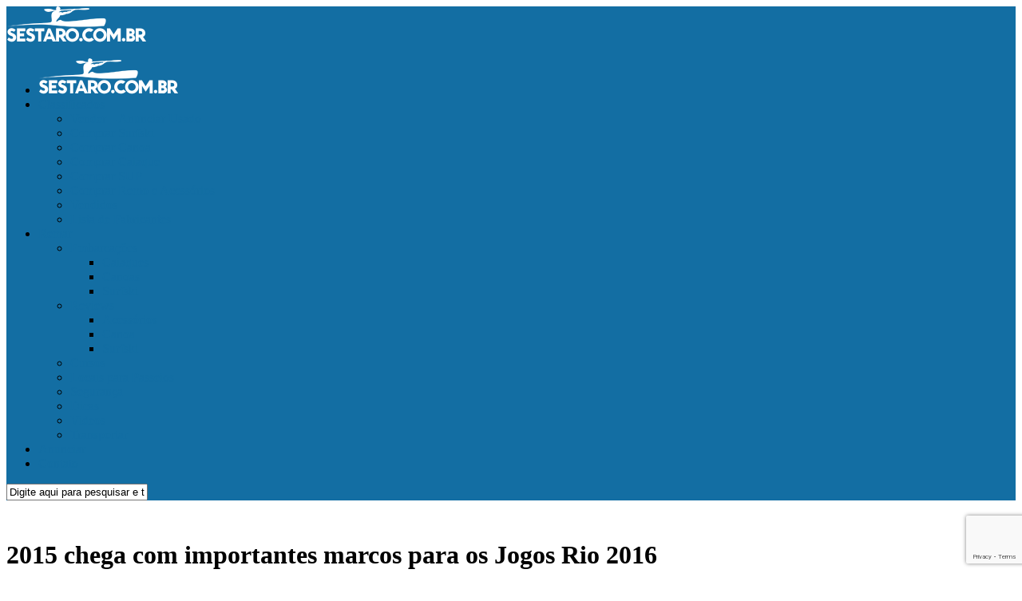

--- FILE ---
content_type: text/html; charset=UTF-8
request_url: https://www.sestaro.com.br/2015-chega-com-importantes-marcos-para-os-jogos-rio-2016/
body_size: 56280
content:
<!DOCTYPE html> <html class="no-js" lang="pt-BR"><head><meta property="fb:pages" content="279578878782946" /><script async src="//pagead2.googlesyndication.com/pagead/js/adsbygoogle.js"></script><script src="https://www.google.com/recaptcha/api.js"></script><script>(adsbygoogle = window.adsbygoogle || []).push({google_ad_client: "ca-pub-3858557868709142",enable_page_level_ads: true
});</script><meta charset="UTF-8"><meta name="viewport" content="width=device-width, initial-scale=1.0"><link rel="profile" href="https://gmpg.org/xfn/11"><link rel="pingback" href="https://www.sestaro.com.br/wp/xmlrpc.php"><meta name='robots' content='index, follow, max-image-preview:large, max-snippet:-1, max-video-preview:-1' /><style>img:is([sizes="auto" i],[sizes^="auto," i]){contain-intrinsic-size:3000px 1500px}</style><script>document.documentElement.className = document.documentElement.className.replace("no-js","js");</script><title>2015 chega com importantes marcos para os Jogos Rio 2016</title><meta name="description" content="Novas instalações, venda de ingressos, eventos-teste... A pouco mais de um ano para os Jogos Olímpicos e Paralímpicos, a organização do evento segue a todo vapor" /><link rel="canonical" href="https://www.sestaro.com.br/2015-chega-com-importantes-marcos-para-os-jogos-rio-2016/" /><meta property="og:locale" content="pt_BR" /><meta property="og:type" content="article" /><meta property="og:title" content="2015 chega com importantes marcos para os Jogos Rio 2016" /><meta property="og:description" content="Novas instalações, venda de ingressos, eventos-teste... A pouco mais de um ano para os Jogos Olímpicos e Paralímpicos, a organização do evento segue a todo vapor" /><meta property="og:url" content="https://www.sestaro.com.br/2015-chega-com-importantes-marcos-para-os-jogos-rio-2016/" /><meta property="og:site_name" content="Sestaro Canoagem" /><meta property="article:publisher" content="https://www.facebook.com/sestaro" /><meta property="article:author" content="http://server6.kproxy.com/servlet/redirect.srv/sruj/styznrqpv/sopq/p2/jsestaro" /><meta property="article:published_time" content="2015-01-07T12:12:36+00:00" /><meta property="og:image" content="https://www.sestaro.com.br/wp/wp-content/uploads/2015/01/rio2016_2015-2.png" /><meta property="og:image:width" content="710" /><meta property="og:image:height" content="311" /><meta property="og:image:type" content="image/png" /><meta name="author" content="Jefferson Sestaro" /><meta name="twitter:card" content="summary_large_image" /><meta name="twitter:title" content="2015 chega com importantes marcos para os Jogos Rio 2016" /><meta name="twitter:description" content="Novas instalações, venda de ingressos, eventos-teste... A pouco mais de um ano para os Jogos Olímpicos e Paralímpicos, a organização do evento segue a todo vapor" /><meta name="twitter:image" content="https://www.sestaro.com.br/wp/wp-content/uploads/2015/01/rio2016_2015-2.png" /><meta name="twitter:creator" content="@sestaro" /><meta name="twitter:site" content="@sestaro" /><meta name="twitter:label1" content="Escrito por" /><meta name="twitter:data1" content="Jefferson Sestaro" /><meta name="twitter:label2" content="Est. tempo de leitura" /><meta name="twitter:data2" content="3 minutos" /><script type="application/ld+json" class="yoast-schema-graph">{"@context":"https://schema.org","@graph":[{"@type":"Article","@id":"https://www.sestaro.com.br/2015-chega-com-importantes-marcos-para-os-jogos-rio-2016/#article","isPartOf":{"@id":"https://www.sestaro.com.br/2015-chega-com-importantes-marcos-para-os-jogos-rio-2016/"},"author":{"name":"Jefferson Sestaro","@id":"https://www.sestaro.com.br/#/schema/person/fa511af7cd2db98dca2656bb2b1f5115"},"headline":"2015 chega com importantes marcos para os Jogos Rio 2016","datePublished":"2015-01-07T12:12:36+00:00","dateModified":"2015-01-07T12:12:36+00:00","mainEntityOfPage":{"@id":"https://www.sestaro.com.br/2015-chega-com-importantes-marcos-para-os-jogos-rio-2016/"},"wordCount":604,"publisher":{"@id":"https://www.sestaro.com.br/#organization"},"image":{"@id":"https://www.sestaro.com.br/2015-chega-com-importantes-marcos-para-os-jogos-rio-2016/#primaryimage"},"thumbnailUrl":"https://www.sestaro.com.br/wp/wp-content/uploads/2015/01/rio2016_2015-2.png","articleSection":["Artigos","Eventos","Rio 2016"],"inLanguage":"pt-BR"},{"@type":"WebPage","@id":"https://www.sestaro.com.br/2015-chega-com-importantes-marcos-para-os-jogos-rio-2016/","url":"https://www.sestaro.com.br/2015-chega-com-importantes-marcos-para-os-jogos-rio-2016/","name":"2015 chega com importantes marcos para os Jogos Rio 2016","isPartOf":{"@id":"https://www.sestaro.com.br/#website"},"primaryImageOfPage":{"@id":"https://www.sestaro.com.br/2015-chega-com-importantes-marcos-para-os-jogos-rio-2016/#primaryimage"},"image":{"@id":"https://www.sestaro.com.br/2015-chega-com-importantes-marcos-para-os-jogos-rio-2016/#primaryimage"},"thumbnailUrl":"https://www.sestaro.com.br/wp/wp-content/uploads/2015/01/rio2016_2015-2.png","datePublished":"2015-01-07T12:12:36+00:00","dateModified":"2015-01-07T12:12:36+00:00","description":"Novas instalações, venda de ingressos, eventos-teste... A pouco mais de um ano para os Jogos Olímpicos e Paralímpicos, a organização do evento segue a todo vapor","breadcrumb":{"@id":"https://www.sestaro.com.br/2015-chega-com-importantes-marcos-para-os-jogos-rio-2016/#breadcrumb"},"inLanguage":"pt-BR","potentialAction":[{"@type":"ReadAction","target":["https://www.sestaro.com.br/2015-chega-com-importantes-marcos-para-os-jogos-rio-2016/"]}]},{"@type":"ImageObject","inLanguage":"pt-BR","@id":"https://www.sestaro.com.br/2015-chega-com-importantes-marcos-para-os-jogos-rio-2016/#primaryimage","url":"https://www.sestaro.com.br/wp/wp-content/uploads/2015/01/rio2016_2015-2.png","contentUrl":"https://www.sestaro.com.br/wp/wp-content/uploads/2015/01/rio2016_2015-2.png","width":710,"height":311},{"@type":"BreadcrumbList","@id":"https://www.sestaro.com.br/2015-chega-com-importantes-marcos-para-os-jogos-rio-2016/#breadcrumb","itemListElement":[{"@type":"ListItem","position":1,"name":"Início","item":"https://www.sestaro.com.br/"},{"@type":"ListItem","position":2,"name":"2015 chega com importantes marcos para os Jogos Rio 2016"}]},{"@type":"WebSite","@id":"https://www.sestaro.com.br/#website","url":"https://www.sestaro.com.br/","name":"Sestaro Canoagem","description":"Tudo sobre o mundo da Canoagem","publisher":{"@id":"https://www.sestaro.com.br/#organization"},"potentialAction":[{"@type":"SearchAction","target":{"@type":"EntryPoint","urlTemplate":"https://www.sestaro.com.br/?s={search_term_string}"},"query-input":"required name=search_term_string"}],"inLanguage":"pt-BR"},{"@type":"Organization","@id":"https://www.sestaro.com.br/#organization","name":"Sestaro Canoagem - Tudo sobre Canoagem","url":"https://www.sestaro.com.br/","logo":{"@type":"ImageObject","inLanguage":"pt-BR","@id":"https://www.sestaro.com.br/#/schema/logo/image/","url":"https://www.sestaro.com.br/wp/wp-content/uploads/2015/04/sestaro_logo.png","contentUrl":"https://www.sestaro.com.br/wp/wp-content/uploads/2015/04/sestaro_logo.png","width":720,"height":720,"caption":"Sestaro Canoagem - Tudo sobre Canoagem"},"image":{"@id":"https://www.sestaro.com.br/#/schema/logo/image/"},"sameAs":["https://www.facebook.com/sestaro","https://x.com/sestaro","http://instagram.com/sestaro","https://www.youtube.com/channel/UCbhwcP69bsmnk5u5Vek8zow"]},{"@type":"Person","@id":"https://www.sestaro.com.br/#/schema/person/fa511af7cd2db98dca2656bb2b1f5115","name":"Jefferson Sestaro","image":{"@type":"ImageObject","inLanguage":"pt-BR","@id":"https://www.sestaro.com.br/#/schema/person/image/","url":"https://secure.gravatar.com/avatar/7b06d33057bd0f8a527f153f55bf4b219a99cf4b8eabf2017a157d71fd62d17c?s=96&d=mm&r=g","contentUrl":"https://secure.gravatar.com/avatar/7b06d33057bd0f8a527f153f55bf4b219a99cf4b8eabf2017a157d71fd62d17c?s=96&d=mm&r=g","caption":"Jefferson Sestaro"},"sameAs":["https://www.sestaro.com.br","http://server6.kproxy.com/servlet/redirect.srv/sruj/styznrqpv/sopq/p2/jsestaro","@sestaro","https://www.youtube.com/sestaro"],"url":"https://www.sestaro.com.br/author/admin/"}]}</script><link rel='dns-prefetch' href='//translate.google.com' /><link rel="alternate" type="application/rss+xml" title="Feed para Sestaro Canoagem &raquo;" href="https://www.sestaro.com.br/feed/" /><link rel="alternate" type="application/rss+xml" title="Feed de comentários para Sestaro Canoagem &raquo;" href="https://www.sestaro.com.br/comments/feed/" /><link rel="alternate" type="application/rss+xml" title="Feed de comentários para Sestaro Canoagem &raquo; 2015 chega com importantes marcos para os Jogos Rio 2016" href="https://www.sestaro.com.br/2015-chega-com-importantes-marcos-para-os-jogos-rio-2016/feed/" /><script type="text/javascript">
window._wpemojiSettings = {"baseUrl":"https:\/\/s.w.org\/images\/core\/emoji\/16.0.1\/72x72\/","ext":".png","svgUrl":"https:\/\/s.w.org\/images\/core\/emoji\/16.0.1\/svg\/","svgExt":".svg","source":{"concatemoji":"https:\/\/www.sestaro.com.br\/wp\/wp-includes\/js\/wp-emoji-release.min.js?ver=6.8.3"}};
!function(s,n){var o,i,e;function c(e){try{var t={supportTests:e,timestamp:(new Date).valueOf()};sessionStorage.setItem(o,JSON.stringify(t))}catch(e){}}function p(e,t,n){e.clearRect(0,0,e.canvas.width,e.canvas.height),e.fillText(t,0,0);var t=new Uint32Array(e.getImageData(0,0,e.canvas.width,e.canvas.height).data),a=(e.clearRect(0,0,e.canvas.width,e.canvas.height),e.fillText(n,0,0),new Uint32Array(e.getImageData(0,0,e.canvas.width,e.canvas.height).data));return t.every(function(e,t){return e===a[t]})}function u(e,t){e.clearRect(0,0,e.canvas.width,e.canvas.height),e.fillText(t,0,0);for(var n=e.getImageData(16,16,1,1),a=0;a<n.data.length;a++)if(0!==n.data[a])return!1;return!0}function f(e,t,n,a){switch(t){case"flag":return n(e,"\ud83c\udff3\ufe0f\u200d\u26a7\ufe0f","\ud83c\udff3\ufe0f\u200b\u26a7\ufe0f")?!1:!n(e,"\ud83c\udde8\ud83c\uddf6","\ud83c\udde8\u200b\ud83c\uddf6")&&!n(e,"\ud83c\udff4\udb40\udc67\udb40\udc62\udb40\udc65\udb40\udc6e\udb40\udc67\udb40\udc7f","\ud83c\udff4\u200b\udb40\udc67\u200b\udb40\udc62\u200b\udb40\udc65\u200b\udb40\udc6e\u200b\udb40\udc67\u200b\udb40\udc7f");case"emoji":return!a(e,"\ud83e\udedf")}return!1}function g(e,t,n,a){var r="undefined"!=typeof WorkerGlobalScope&&self instanceof WorkerGlobalScope?new OffscreenCanvas(300,150):s.createElement("canvas"),o=r.getContext("2d",{willReadFrequently:!0}),i=(o.textBaseline="top",o.font="600 32px Arial",{});return e.forEach(function(e){i[e]=t(o,e,n,a)}),i}function t(e){var t=s.createElement("script");t.src=e,t.defer=!0,s.head.appendChild(t)}"undefined"!=typeof Promise&&(o="wpEmojiSettingsSupports",i=["flag","emoji"],n.supports={everything:!0,everythingExceptFlag:!0},e=new Promise(function(e){s.addEventListener("DOMContentLoaded",e,{once:!0})}),new Promise(function(t){var n=function(){try{var e=JSON.parse(sessionStorage.getItem(o));if("object"==typeof e&&"number"==typeof e.timestamp&&(new Date).valueOf()<e.timestamp+604800&&"object"==typeof e.supportTests)return e.supportTests}catch(e){}return null}();if(!n){if("undefined"!=typeof Worker&&"undefined"!=typeof OffscreenCanvas&&"undefined"!=typeof URL&&URL.createObjectURL&&"undefined"!=typeof Blob)try{var e="postMessage("+g.toString()+"("+[JSON.stringify(i),f.toString(),p.toString(),u.toString()].join(",")+"));",a=new Blob([e],{type:"text/javascript"}),r=new Worker(URL.createObjectURL(a),{name:"wpTestEmojiSupports"});return void(r.onmessage=function(e){c(n=e.data),r.terminate(),t(n)})}catch(e){}c(n=g(i,f,p,u))}t(n)}).then(function(e){for(var t in e)n.supports[t]=e[t],n.supports.everything=n.supports.everything&&n.supports[t],"flag"!==t&&(n.supports.everythingExceptFlag=n.supports.everythingExceptFlag&&n.supports[t]);n.supports.everythingExceptFlag=n.supports.everythingExceptFlag&&!n.supports.flag,n.DOMReady=!1,n.readyCallback=function(){n.DOMReady=!0}}).then(function(){return e}).then(function(){var e;n.supports.everything||(n.readyCallback(),(e=n.source||{}).concatemoji?t(e.concatemoji):e.wpemoji&&e.twemoji&&(t(e.twemoji),t(e.wpemoji)))}))}((window,document),window._wpemojiSettings);
</script><style id='wp-emoji-styles-inline-css' type='text/css'>img.wp-smiley,img.emoji{display:inline !important;border:none !important;box-shadow:none !important;height:1em !important;width:1em !important;margin:0 0.07em !important;vertical-align:-0.1em !important;background:none !important;padding:0 !important}</style><link rel='stylesheet' id='wp-block-library-css' href='https://www.sestaro.com.br/wp/wp-includes/css/dist/block-library/style.min.css?ver=6.8.3' type='text/css' media='all' /><style id='classic-theme-styles-inline-css' type='text/css'>.wp-block-button__link{color:#fff;background-color:#32373c;border-radius:9999px;box-shadow:none;text-decoration:none;padding:calc(.667em + 2px) calc(1.333em + 2px);font-size:1.125em}.wp-block-file__button{background:#32373c;color:#fff;text-decoration:none}</style><style id='global-styles-inline-css' type='text/css'>:root{--wp--preset--aspect-ratio--square:1;--wp--preset--aspect-ratio--4-3:4/3;--wp--preset--aspect-ratio--3-4:3/4;--wp--preset--aspect-ratio--3-2:3/2;--wp--preset--aspect-ratio--2-3:2/3;--wp--preset--aspect-ratio--16-9:16/9;--wp--preset--aspect-ratio--9-16:9/16;--wp--preset--color--black:#000000;--wp--preset--color--cyan-bluish-gray:#abb8c3;--wp--preset--color--white:#ffffff;--wp--preset--color--pale-pink:#f78da7;--wp--preset--color--vivid-red:#cf2e2e;--wp--preset--color--luminous-vivid-orange:#ff6900;--wp--preset--color--luminous-vivid-amber:#fcb900;--wp--preset--color--light-green-cyan:#7bdcb5;--wp--preset--color--vivid-green-cyan:#00d084;--wp--preset--color--pale-cyan-blue:#8ed1fc;--wp--preset--color--vivid-cyan-blue:#0693e3;--wp--preset--color--vivid-purple:#9b51e0;--wp--preset--gradient--vivid-cyan-blue-to-vivid-purple:linear-gradient(135deg,rgba(6,147,227,1) 0%,rgb(155,81,224) 100%);--wp--preset--gradient--light-green-cyan-to-vivid-green-cyan:linear-gradient(135deg,rgb(122,220,180) 0%,rgb(0,208,130) 100%);--wp--preset--gradient--luminous-vivid-amber-to-luminous-vivid-orange:linear-gradient(135deg,rgba(252,185,0,1) 0%,rgba(255,105,0,1) 100%);--wp--preset--gradient--luminous-vivid-orange-to-vivid-red:linear-gradient(135deg,rgba(255,105,0,1) 0%,rgb(207,46,46) 100%);--wp--preset--gradient--very-light-gray-to-cyan-bluish-gray:linear-gradient(135deg,rgb(238,238,238) 0%,rgb(169,184,195) 100%);--wp--preset--gradient--cool-to-warm-spectrum:linear-gradient(135deg,rgb(74,234,220) 0%,rgb(151,120,209) 20%,rgb(207,42,186) 40%,rgb(238,44,130) 60%,rgb(251,105,98) 80%,rgb(254,248,76) 100%);--wp--preset--gradient--blush-light-purple:linear-gradient(135deg,rgb(255,206,236) 0%,rgb(152,150,240) 100%);--wp--preset--gradient--blush-bordeaux:linear-gradient(135deg,rgb(254,205,165) 0%,rgb(254,45,45) 50%,rgb(107,0,62) 100%);--wp--preset--gradient--luminous-dusk:linear-gradient(135deg,rgb(255,203,112) 0%,rgb(199,81,192) 50%,rgb(65,88,208) 100%);--wp--preset--gradient--pale-ocean:linear-gradient(135deg,rgb(255,245,203) 0%,rgb(182,227,212) 50%,rgb(51,167,181) 100%);--wp--preset--gradient--electric-grass:linear-gradient(135deg,rgb(202,248,128) 0%,rgb(113,206,126) 100%);--wp--preset--gradient--midnight:linear-gradient(135deg,rgb(2,3,129) 0%,rgb(40,116,252) 100%);--wp--preset--font-size--small:13px;--wp--preset--font-size--medium:20px;--wp--preset--font-size--large:36px;--wp--preset--font-size--x-large:42px;--wp--preset--spacing--20:0.44rem;--wp--preset--spacing--30:0.67rem;--wp--preset--spacing--40:1rem;--wp--preset--spacing--50:1.5rem;--wp--preset--spacing--60:2.25rem;--wp--preset--spacing--70:3.38rem;--wp--preset--spacing--80:5.06rem;--wp--preset--shadow--natural:6px 6px 9px rgba(0,0,0,0.2);--wp--preset--shadow--deep:12px 12px 50px rgba(0,0,0,0.4);--wp--preset--shadow--sharp:6px 6px 0px rgba(0,0,0,0.2);--wp--preset--shadow--outlined:6px 6px 0px -3px rgba(255,255,255,1),6px 6px rgba(0,0,0,1);--wp--preset--shadow--crisp:6px 6px 0px rgba(0,0,0,1)}:where(.is-layout-flex){gap:0.5em}:where(.is-layout-grid){gap:0.5em}body .is-layout-flex{display:flex}.is-layout-flex{flex-wrap:wrap;align-items:center}.is-layout-flex >:is(*,div){margin:0}body .is-layout-grid{display:grid}.is-layout-grid >:is(*,div){margin:0}:where(.wp-block-columns.is-layout-flex){gap:2em}:where(.wp-block-columns.is-layout-grid){gap:2em}:where(.wp-block-post-template.is-layout-flex){gap:1.25em}:where(.wp-block-post-template.is-layout-grid){gap:1.25em}.has-black-color{color:var(--wp--preset--color--black) !important}.has-cyan-bluish-gray-color{color:var(--wp--preset--color--cyan-bluish-gray) !important}.has-white-color{color:var(--wp--preset--color--white) !important}.has-pale-pink-color{color:var(--wp--preset--color--pale-pink) !important}.has-vivid-red-color{color:var(--wp--preset--color--vivid-red) !important}.has-luminous-vivid-orange-color{color:var(--wp--preset--color--luminous-vivid-orange) !important}.has-luminous-vivid-amber-color{color:var(--wp--preset--color--luminous-vivid-amber) !important}.has-light-green-cyan-color{color:var(--wp--preset--color--light-green-cyan) !important}.has-vivid-green-cyan-color{color:var(--wp--preset--color--vivid-green-cyan) !important}.has-pale-cyan-blue-color{color:var(--wp--preset--color--pale-cyan-blue) !important}.has-vivid-cyan-blue-color{color:var(--wp--preset--color--vivid-cyan-blue) !important}.has-vivid-purple-color{color:var(--wp--preset--color--vivid-purple) !important}.has-black-background-color{background-color:var(--wp--preset--color--black) !important}.has-cyan-bluish-gray-background-color{background-color:var(--wp--preset--color--cyan-bluish-gray) !important}.has-white-background-color{background-color:var(--wp--preset--color--white) !important}.has-pale-pink-background-color{background-color:var(--wp--preset--color--pale-pink) !important}.has-vivid-red-background-color{background-color:var(--wp--preset--color--vivid-red) !important}.has-luminous-vivid-orange-background-color{background-color:var(--wp--preset--color--luminous-vivid-orange) !important}.has-luminous-vivid-amber-background-color{background-color:var(--wp--preset--color--luminous-vivid-amber) !important}.has-light-green-cyan-background-color{background-color:var(--wp--preset--color--light-green-cyan) !important}.has-vivid-green-cyan-background-color{background-color:var(--wp--preset--color--vivid-green-cyan) !important}.has-pale-cyan-blue-background-color{background-color:var(--wp--preset--color--pale-cyan-blue) !important}.has-vivid-cyan-blue-background-color{background-color:var(--wp--preset--color--vivid-cyan-blue) !important}.has-vivid-purple-background-color{background-color:var(--wp--preset--color--vivid-purple) !important}.has-black-border-color{border-color:var(--wp--preset--color--black) !important}.has-cyan-bluish-gray-border-color{border-color:var(--wp--preset--color--cyan-bluish-gray) !important}.has-white-border-color{border-color:var(--wp--preset--color--white) !important}.has-pale-pink-border-color{border-color:var(--wp--preset--color--pale-pink) !important}.has-vivid-red-border-color{border-color:var(--wp--preset--color--vivid-red) !important}.has-luminous-vivid-orange-border-color{border-color:var(--wp--preset--color--luminous-vivid-orange) !important}.has-luminous-vivid-amber-border-color{border-color:var(--wp--preset--color--luminous-vivid-amber) !important}.has-light-green-cyan-border-color{border-color:var(--wp--preset--color--light-green-cyan) !important}.has-vivid-green-cyan-border-color{border-color:var(--wp--preset--color--vivid-green-cyan) !important}.has-pale-cyan-blue-border-color{border-color:var(--wp--preset--color--pale-cyan-blue) !important}.has-vivid-cyan-blue-border-color{border-color:var(--wp--preset--color--vivid-cyan-blue) !important}.has-vivid-purple-border-color{border-color:var(--wp--preset--color--vivid-purple) !important}.has-vivid-cyan-blue-to-vivid-purple-gradient-background{background:var(--wp--preset--gradient--vivid-cyan-blue-to-vivid-purple) !important}.has-light-green-cyan-to-vivid-green-cyan-gradient-background{background:var(--wp--preset--gradient--light-green-cyan-to-vivid-green-cyan) !important}.has-luminous-vivid-amber-to-luminous-vivid-orange-gradient-background{background:var(--wp--preset--gradient--luminous-vivid-amber-to-luminous-vivid-orange) !important}.has-luminous-vivid-orange-to-vivid-red-gradient-background{background:var(--wp--preset--gradient--luminous-vivid-orange-to-vivid-red) !important}.has-very-light-gray-to-cyan-bluish-gray-gradient-background{background:var(--wp--preset--gradient--very-light-gray-to-cyan-bluish-gray) !important}.has-cool-to-warm-spectrum-gradient-background{background:var(--wp--preset--gradient--cool-to-warm-spectrum) !important}.has-blush-light-purple-gradient-background{background:var(--wp--preset--gradient--blush-light-purple) !important}.has-blush-bordeaux-gradient-background{background:var(--wp--preset--gradient--blush-bordeaux) !important}.has-luminous-dusk-gradient-background{background:var(--wp--preset--gradient--luminous-dusk) !important}.has-pale-ocean-gradient-background{background:var(--wp--preset--gradient--pale-ocean) !important}.has-electric-grass-gradient-background{background:var(--wp--preset--gradient--electric-grass) !important}.has-midnight-gradient-background{background:var(--wp--preset--gradient--midnight) !important}.has-small-font-size{font-size:var(--wp--preset--font-size--small) !important}.has-medium-font-size{font-size:var(--wp--preset--font-size--medium) !important}.has-large-font-size{font-size:var(--wp--preset--font-size--large) !important}.has-x-large-font-size{font-size:var(--wp--preset--font-size--x-large) !important}:where(.wp-block-post-template.is-layout-flex){gap:1.25em}:where(.wp-block-post-template.is-layout-grid){gap:1.25em}:where(.wp-block-columns.is-layout-flex){gap:2em}:where(.wp-block-columns.is-layout-grid){gap:2em}:root:where(.wp-block-pullquote){font-size:1.5em;line-height:1.6}</style><link rel='stylesheet' id='contact-form-7-css' href='https://www.sestaro.com.br/wp/wp-content/plugins/contact-form-7/includes/css/styles.css?ver=6.1.4' type='text/css' media='all' /><link rel='stylesheet' id='google-language-translator-css' href='https://www.sestaro.com.br/wp/wp-content/plugins/google-language-translator/css/style.css?ver=6.0.20' type='text/css' media='' /><link rel='stylesheet' id='responsive-lightbox-fancybox-css' href='https://www.sestaro.com.br/wp/wp-content/plugins/responsive-lightbox/assets/fancybox/jquery.fancybox.min.css?ver=2.4.7' type='text/css' media='all' /><link rel='stylesheet' id='style-css' href='https://www.sestaro.com.br/wp/wp-content/themes/being-hueman/style.css?ver=6.8.3' type='text/css' media='all' /><link rel='stylesheet' id='responsive-css' href='https://www.sestaro.com.br/wp/wp-content/themes/hueman/responsive.css?ver=6.8.3' type='text/css' media='all' /><link rel='stylesheet' id='font-awesome-css' href='https://www.sestaro.com.br/wp/wp-content/themes/hueman/fonts/font-awesome.min.css?ver=6.8.3' type='text/css' media='all' /><script type="text/javascript" src="https://www.sestaro.com.br/wp/wp-includes/js/jquery/jquery.min.js?ver=3.7.1" id="jquery-core-js"></script><script type="text/javascript" src="https://www.sestaro.com.br/wp/wp-includes/js/jquery/jquery-migrate.min.js?ver=3.4.1" id="jquery-migrate-js"></script><script type="text/javascript" src="https://www.sestaro.com.br/wp/wp-content/plugins/responsive-lightbox/assets/fancybox/jquery.fancybox.min.js?ver=2.4.7" id="responsive-lightbox-fancybox-js"></script><script type="text/javascript" src="https://www.sestaro.com.br/wp/wp-includes/js/underscore.min.js?ver=1.13.7" id="underscore-js"></script><script type="text/javascript" src="https://www.sestaro.com.br/wp/wp-content/plugins/responsive-lightbox/assets/infinitescroll/infinite-scroll.pkgd.min.js?ver=6.8.3" id="responsive-lightbox-infinite-scroll-js"></script><script type="text/javascript" id="responsive-lightbox-js-before">
var rlArgs = {"script":"fancybox","selector":"lightbox","customEvents":"","activeGalleries":true,"modal":false,"showOverlay":true,"showCloseButton":true,"enableEscapeButton":true,"hideOnOverlayClick":true,"hideOnContentClick":false,"cyclic":false,"showNavArrows":true,"autoScale":true,"scrolling":"yes","centerOnScroll":true,"opacity":true,"overlayOpacity":70,"overlayColor":"#666","titleShow":true,"titlePosition":"outside","transitions":"fade","easings":"swing","speeds":300,"changeSpeed":300,"changeFade":100,"padding":5,"margin":5,"videoWidth":1080,"videoHeight":720,"woocommerce_gallery":false,"ajaxurl":"https:\/\/www.sestaro.com.br\/wp\/wp-admin\/admin-ajax.php","nonce":"1d9a98fa59","preview":false,"postId":4631,"scriptExtension":false};
</script><script type="text/javascript" src="https://www.sestaro.com.br/wp/wp-content/plugins/responsive-lightbox/js/front.js?ver=2.4.7" id="responsive-lightbox-js"></script><script type="text/javascript" src="https://www.sestaro.com.br/wp/wp-content/themes/hueman/js/jquery.flexslider.min.js?ver=6.8.3" id="flexslider-js"></script><link rel="https://api.w.org/" href="https://www.sestaro.com.br/wp-json/" /><link rel="alternate" title="JSON" type="application/json" href="https://www.sestaro.com.br/wp-json/wp/v2/posts/4631" /><link rel="EditURI" type="application/rsd+xml" title="RSD" href="https://www.sestaro.com.br/wp/xmlrpc.php?rsd" /><meta name="generator" content="WordPress 6.8.3" /><link rel='shortlink' href='https://www.sestaro.com.br/?p=4631' /><link rel="alternate" title="oEmbed (JSON)" type="application/json+oembed" href="https://www.sestaro.com.br/wp-json/oembed/1.0/embed?url=https%3A%2F%2Fwww.sestaro.com.br%2F2015-chega-com-importantes-marcos-para-os-jogos-rio-2016%2F" /><link rel="alternate" title="oEmbed (XML)" type="text/xml+oembed" href="https://www.sestaro.com.br/wp-json/oembed/1.0/embed?url=https%3A%2F%2Fwww.sestaro.com.br%2F2015-chega-com-importantes-marcos-para-os-jogos-rio-2016%2F&#038;format=xml" /><style>#bapi_google_translate-2{margin-top:25px !important;margin-bottom:-15px !important}.single-language{cursor:pointer !important}#google_language_translator{text-align:left!important}select.goog-te-combo{float:right}.goog-te-gadget{padding-top:13px}.goog-te-gadget .goog-te-combo{margin-top:-7px!important}.goog-te-gadget{margin-top:2px!important}p.hello{font-size:12px;color:#666}div.skiptranslate.goog-te-gadget{display:inline!important}#google_language_translator,#language{clear:both;width:160px;text-align:right}#language{float:right}#flags{text-align:right;width:165px;float:right;clear:right}#flags ul{float:right!important}p.hello{text-align:right;float:right;clear:both}.glt-clear{height:0px;clear:both;margin:0px;padding:0px}#flags{width:165px}#flags a{display:inline-block;margin-left:2px}#google_language_translator{width:auto!important}div.skiptranslate.goog-te-gadget{display:inline!important}.goog-tooltip{display:none!important}.goog-tooltip:hover{display:none!important}.goog-text-highlight{background-color:transparent!important;border:none!important;box-shadow:none!important}#google_language_translator select.goog-te-combo{color:#32373c}div.skiptranslate{display:none!important}body{top:0px!important}#goog-gt-{display:none!important}font font{background-color:transparent!important;box-shadow:none!important;position:initial!important}#glt-translate-trigger{left:20px;right:auto}#glt-translate-trigger{background:#f89406}</style><link rel="shortcut icon" href="https://www.sestaro.com.br/wp/wp-content/uploads/2015/04/sestaro-icon.png" /><!--[if lt IE 9]><script src="https://www.sestaro.com.br/wp/wp-content/themes/hueman/js/ie/html5.js"></script><script src="https://www.sestaro.com.br/wp/wp-content/themes/hueman/js/ie/selectivizr.js"></script><![endif]--><script async type="application/javascript"
src="https://news.google.com/swg/js/v1/swg-basic.js"></script><script>(self.SWG_BASIC = self.SWG_BASIC || []).push( basicSubscriptions => {basicSubscriptions.init({type: "NewsArticle",isPartOfType: ["Product"],isPartOfProductId: "CAoiEFq-YhrcXyavSgcblJYxr8M:openaccess",clientOptions: { theme: "light", lang: "pt-PT" },});});</script><style type="text/css">.boxed #wrapper,.container-inner{max-width:1600px}.sidebar .widget{padding-left:20px;padding-right:20px;padding-top:20px}::selection{background-color:#136ea3}::-moz-selection{background-color:#136ea3}a,.themeform label .required,#flexslider-featured .flex-direction-nav .flex-next:hover,#flexslider-featured .flex-direction-nav .flex-prev:hover,.post-hover:hover .post-title a,.post-title a:hover,.s1 .post-nav li a:hover i,.content .post-nav li a:hover i,.post-related a:hover,.s1 .widget_rss ul li a,#footer .widget_rss ul li a,.s1 .widget_calendar a,#footer .widget_calendar a,.s1 .alx-tab .tab-item-category a,.s1 .alx-posts .post-item-category a,.s1 .alx-tab li:hover .tab-item-title a,.s1 .alx-tab li:hover .tab-item-comment a,.s1 .alx-posts li:hover .post-item-title a,#footer .alx-tab .tab-item-category a,#footer .alx-posts .post-item-category a,#footer .alx-tab li:hover .tab-item-title a,#footer .alx-tab li:hover .tab-item-comment a,#footer .alx-posts li:hover .post-item-title a,.comment-tabs li.active a,.comment-awaiting-moderation,.child-menu a:hover,.child-menu .current_page_item > a,.wp-pagenavi a{color:#136ea3}.themeform input[type="submit"],.themeform button[type="submit"],.s1 .sidebar-top,.s1 .sidebar-toggle,#flexslider-featured .flex-control-nav li a.flex-active,.post-tags a:hover,.s1 .widget_calendar caption,#footer .widget_calendar caption,.author-bio .bio-avatar:after,.commentlist li.bypostauthor > .comment-body:after,.commentlist li.comment-author-admin > .comment-body:after{background-color:#136ea3}.post-format .format-container{border-color:#136ea3}.s1 .alx-tabs-nav li.active a,#footer .alx-tabs-nav li.active a,.comment-tabs li.active a,.wp-pagenavi a:hover,.wp-pagenavi a:active,.wp-pagenavi span.current{border-bottom-color:#136ea3!important}.s2 .post-nav li a:hover i,.s2 .widget_rss ul li a,.s2 .widget_calendar a,.s2 .alx-tab .tab-item-category a,.s2 .alx-posts .post-item-category a,.s2 .alx-tab li:hover .tab-item-title a,.s2 .alx-tab li:hover .tab-item-comment a,.s2 .alx-posts li:hover .post-item-title a{color:#136ea3}.s2 .sidebar-top,.s2 .sidebar-toggle,.post-comments,.jp-play-bar,.jp-volume-bar-value,.s2 .widget_calendar caption{background-color:#136ea3}.s2 .alx-tabs-nav li.active a{border-bottom-color:#136ea3}.post-comments span:before{border-right-color:#136ea3}.search-expand,#nav-topbar.nav-container{background-color:#136ea3}@media only screen and (min-width:720px){#nav-topbar .nav ul{background-color:#136ea3}}#header{background-color:#ffffff}@media only screen and (min-width:720px){#nav-header .nav ul{background-color:#ffffff}}#nav-header.nav-container{background-color:#ffffff}@media only screen and (min-width:720px){#nav-header .nav ul{background-color:#ffffff}}#footer-bottom{background-color:#136ea3}.site-title a img{max-height:110px}body{background-color:#ffffff}</style><style type="text/css" id="wp-custom-css">.wp-block-cover,.wp-block-cover-image{background-color:transparent !important}.entry .wp-caption{border:1px solid #ddd}.nav_container{color:navy!important}.container{padding:0!important}.entry h2{font-style:italic !important;font-size:140% !important;line-height:1.3em;margin-bottom:40px !important}.single .post-title{font-size:200% !important}.entry p{font-size:100% !important}@media screen and (max-width:768px),screen and (max-device-width:768px){.entry p{font-size:110%!important}.entry figure,.entry figure img{display:block !important;width:100% !important;clear:both !important;margin:0 auto !important;text-align:center;padding-bottom:20px !important}}.entry.excerpt{font-size:100% !important}.post-title{font-size:120% !important;margin-bottom:0 !important}.entry h6{font-size:14px;font-weight:600;padding:10px 0 5px 0;text-transform:uppercase}.simcal-calendar{  border:none !important;background:none !important}.wpcf7 span.wpcf7-not-valid-tip{top:40px !important}</style></head><body data-rsssl=1 class="wp-singular post-template-default single single-post postid-4631 single-format-standard wp-theme-hueman wp-child-theme-being-hueman col-2cl full-width topbar-enabled mobile-sidebar-hide chrome"><script>(function(i,s,o,g,r,a,m){i['GoogleAnalyticsObject']=r;i[r]=i[r]||function(){(i[r].q=i[r].q||[]).push(arguments)},i[r].l=1*new Date();a=s.createElement(o),m=s.getElementsByTagName(o)[0];a.async=1;a.src=g;m.parentNode.insertBefore(a,m)
})(window,document,'script','//www.google-analytics.com/analytics.js','ga');
ga('create', 'UA-3841977-2', 'auto');ga('send', 'pageview');</script><script>
var trackOutboundLink = function(url) {ga('send', 'event', 'outbound', 'click', url, {'hitCallback':
function () {document.location = url;}});}</script><!-- Google Tag Manager ><noscript><iframe src="//www.googletagmanager.com/ns.html?id=GTM-5XD2CL"
height="0" width="0" style="display:none;visibility:hidden"></iframe></noscript><script>(function(w,d,s,l,i){w[l]=w[l]||[];w[l].push({'gtm.start':
new Date().getTime(),event:'gtm.js'});var f=d.getElementsByTagName(s)[0],j=d.createElement(s),dl=l!='dataLayer'?'&l='+l:'';j.async=true;j.src=
'//www.googletagmanager.com/gtm.js?id='+i+dl;f.parentNode.insertBefore(j,f);
})(window,document,'script','dataLayer','GTM-5XD2CL');</script>< End Google Tag Manager --><div id="wrapper"><header id="header"><nav class="nav-container group" id="nav-topbar"><div class="nav-toggle"><i class="fa fa-bars"></i></div><div class="nav-text"><a href="https://www.sestaro.com.br/" rel="home"><img src="https://www.sestaro.com.br/wp/wp-content/uploads/2015/04/sestaro.com_.br_-1.png" alt="Sestaro.com.br" longdesc="Sestaro Canoagem"></a></div><div class="nav-wrap container"><ul id="menu-canoagem" class="nav container-inner group"><li id="menu-item-11011" class="menu-item menu-item-type-custom menu-item-object-custom menu-item-home menu-item-11011"><a href="https://www.sestaro.com.br"><img src="https://www.sestaro.com.br/wp/wp-content/uploads/2015/04/sestaro.com_.br_-1.png" border="0" alt="sestaro.com.br" title="Sestaro Canoagem" style="border:none;outline:none;display: inline-block;"></a></li><li id="menu-item-5883" class="menu-item menu-item-type-custom menu-item-object-custom menu-item-has-children menu-item-5883"><a href="https://www.sestaro.com.br/category/classificados/">Classificados</a><ul class="sub-menu"><li id="menu-item-8338" class="menu-item menu-item-type-post_type menu-item-object-page menu-item-8338"><a href="https://www.sestaro.com.br/anuncie-seu-usado/">Vender &#8211; Anunciar Usado</a></li><li id="menu-item-9872" class="menu-item menu-item-type-taxonomy menu-item-object-category menu-item-9872"><a href="https://www.sestaro.com.br/category/classificados/surfski-classificados/">Comprar Surfski</a></li><li id="menu-item-9870" class="menu-item menu-item-type-taxonomy menu-item-object-category menu-item-9870"><a href="https://www.sestaro.com.br/category/classificados/canoas-classificados/">Comprar Canoa</a></li><li id="menu-item-9869" class="menu-item menu-item-type-taxonomy menu-item-object-category menu-item-9869"><a href="https://www.sestaro.com.br/category/classificados/caiaques-classificados/">Comprar Caiaque</a></li><li id="menu-item-9871" class="menu-item menu-item-type-taxonomy menu-item-object-category menu-item-9871"><a href="https://www.sestaro.com.br/category/classificados/sup-classificados/">Comprar SUP</a></li><li id="menu-item-9868" class="menu-item menu-item-type-taxonomy menu-item-object-category menu-item-9868"><a href="https://www.sestaro.com.br/category/classificados/remos-acessorios-classificados/">Comprar Remo e Acessórios</a></li><li id="menu-item-10860" class="menu-item menu-item-type-taxonomy menu-item-object-category menu-item-10860"><a href="https://www.sestaro.com.br/category/classificados/vendidos/">Vendidos</a></li><li id="menu-item-5898" class="menu-item menu-item-type-post_type menu-item-object-page menu-item-5898"><a href="https://www.sestaro.com.br/fabricantes/">Lista de Fabricantes</a></li></ul></li><li id="menu-item-5880" class="menu-item menu-item-type-custom menu-item-object-custom menu-item-has-children menu-item-5880"><a rel="httpwwwsestarocombrhorarios-das-aulas-de-canoa-havaiana-pelo-brasil" href="https://www.sestaro.com.br/horarios-das-aulas-de-canoa-havaiana-pelo-brasil/">Remar</a><ul class="sub-menu"><li id="menu-item-10631" class="menu-item menu-item-type-taxonomy menu-item-object-category menu-item-has-children menu-item-10631"><a href="https://www.sestaro.com.br/category/tipos-de-embarcacoes/">Embarcações</a><ul class="sub-menu"><li id="menu-item-10632" class="menu-item menu-item-type-taxonomy menu-item-object-category menu-item-10632"><a href="https://www.sestaro.com.br/category/tipos-de-embarcacoes/tipos-de-caiaques/">Caiaques</a></li><li id="menu-item-10633" class="menu-item menu-item-type-taxonomy menu-item-object-category menu-item-10633"><a href="https://www.sestaro.com.br/category/tipos-de-embarcacoes/tipos-de-canoas/">Canoas</a></li><li id="menu-item-10673" class="menu-item menu-item-type-taxonomy menu-item-object-category menu-item-10673"><a href="https://www.sestaro.com.br/category/tipos-de-embarcacoes/tipos-de-surfski/">Surfski</a></li></ul></li><li id="menu-item-8650" class="menu-item menu-item-type-taxonomy menu-item-object-category menu-item-has-children menu-item-8650"><a href="https://www.sestaro.com.br/category/reviews/">Reviews</a><ul class="sub-menu"><li id="menu-item-9983" class="menu-item menu-item-type-taxonomy menu-item-object-category menu-item-9983"><a href="https://www.sestaro.com.br/category/reviews/acessorios/">Acessórios</a></li><li id="menu-item-9984" class="menu-item menu-item-type-taxonomy menu-item-object-category menu-item-9984"><a href="https://www.sestaro.com.br/category/reviews/canoa/">Canoa</a></li><li id="menu-item-9985" class="menu-item menu-item-type-taxonomy menu-item-object-category menu-item-9985"><a href="https://www.sestaro.com.br/category/canoagem/surfski/">Surfski</a></li></ul></li><li id="menu-item-5886" class="menu-item menu-item-type-taxonomy menu-item-object-category menu-item-5886"><a href="https://www.sestaro.com.br/category/cursos/">Cursos</a></li><li id="menu-item-5887" class="menu-item menu-item-type-taxonomy menu-item-object-category menu-item-5887"><a href="https://www.sestaro.com.br/category/passeios/">Locais para Passeios</a></li><li id="menu-item-5890" class="menu-item menu-item-type-taxonomy menu-item-object-category menu-item-5890"><a href="https://www.sestaro.com.br/category/seguranca/">Segurança</a></li><li id="menu-item-5910" class="menu-item menu-item-type-taxonomy menu-item-object-category menu-item-5910"><a href="https://www.sestaro.com.br/category/treinar-como-os-profissionais/">Dicas</a></li><li id="menu-item-5888" class="menu-item menu-item-type-taxonomy menu-item-object-category menu-item-5888"><a href="https://www.sestaro.com.br/category/videos/">Videos</a></li><li id="menu-item-5917" class="menu-item menu-item-type-post_type menu-item-object-post menu-item-5917"><a href="https://www.sestaro.com.br/transportar-um-caiaque-ou-canoa-no-carro-dentro-da-lei/">Transportar</a></li></ul></li><li id="menu-item-19420" class="menu-item menu-item-type-post_type menu-item-object-page menu-item-19420"><a href="https://www.sestaro.com.br/anuncie-seu-usado/">Anunciar</a></li><li id="menu-item-6424" class="menu-item menu-item-type-post_type menu-item-object-page menu-item-6424"><a href="https://www.sestaro.com.br/contato/">Contato</a></li></ul></div><div class="container"><div class="container-inner"><div class="toggle-search"><i class="fa fa-search"></i></div><div class="search-expand"><div class="search-expand-inner"><form method="get" class="searchform themeform" action="https://www.sestaro.com.br/"><div><input type="text" class="search" name="s" onblur="if(this.value=='')this.value='Digite aqui para pesquisar e tecle Enter';" onfocus="if(this.value=='Digite aqui para pesquisar e tecle Enter')this.value='';" value="Digite aqui para pesquisar e tecle Enter" /></div></form></div></div></div></div></nav><div class="container group"><div class="container-inner"></div></div><br /></header><div class="container" id="page"><div class="container-inner"><div class="main"><div class="main-inner group"><section class="content"><div class="pad group"><article class="post-4631 post type-post status-publish format-standard has-post-thumbnail hentry category-canoagem category-eventos category-rio2016"><div class="post-inner group"> <h1 class="post-title">2015 chega com importantes marcos para os Jogos Rio 2016</h1><p class="post-byline">Publicado em <strong style="font-weight: bold;">07/01/2015</strong> &agrave;s <strong style="font-weight: bold;">09:12</strong> por <a href="https://www.sestaro.com.br/author/admin/" title="Posts de Jefferson Sestaro" rel="author">Jefferson Sestaro</a> - Translate to: &nbsp;<a href='#' class='nturl notranslate en united-states single-language flag' title='English'><span class='flag size16'></span>En</a> &middot; <a href='#' class='nturl notranslate pt brazil single-language flag' title='Portuguese'><span class='flag size16'></span>Pt</a> &middot; <a href='#' class='nturl notranslate es Spanish single-language flag' title='Spanish'><span class='flag size16'></span>Es</a> <br></p><div style="margin:20px 0 0 0;"><center><script async src="//pagead2.googlesyndication.com/pagead/js/adsbygoogle.js"></script><ins class="adsbygoogle" style="display:block" data-ad-client="ca-pub-3858557868709142" data-ad-slot="7968373110" data-ad-format="auto"></ins><script>(adsbygoogle = window.adsbygoogle || []).push({});</script></center></div><br><div class="clear"></div><div class="entry"><div class="entry-inner"><h2>Novas instalações, venda de ingressos, eventos-teste&#8230; A pouco mais de um ano para os Jogos Olímpicos e Paralímpicos, a organização do evento segue a todo vapor</h2><p><a href="https://www.sestaro.com.br/wp/wp-content/uploads/2015/01/rio2016_2015-2.png" data-rel="lightbox-gallery-0" data-rl_title="" data-rl_caption="" title=""><img fetchpriority="high" decoding="async" class="aligncenter size-full wp-image-4632" src="https://www.sestaro.com.br/wp/wp-content/uploads/2015/01/rio2016_2015-2.png" alt="rio2016_2015-2" width="710" height="311" srcset="https://www.sestaro.com.br/wp/wp-content/uploads/2015/01/rio2016_2015-2.png 710w, https://www.sestaro.com.br/wp/wp-content/uploads/2015/01/rio2016_2015-2-520x228.png 520w" sizes="(max-width: 710px) 100vw, 710px" /></a></p><p>O Comitê Rio 2016 dá as boas-vindas a 2015 com uma agenda intensa de realizações. E o que não faltam são motivos para celebrar. O início da <a title="http://www.rio2016.com/participe/espectadores" href="http://www.rio2016.com/participe/espectadores" target="_blank">venda de ingressos</a>, a realização de mais de <a title="http://www.aquecerio.com/" href="http://www.aquecerio.com/" target="_blank">20 eventos-testes</a> e a conclusão das obras das primeiras instalações de competição em construção são apenas alguns marcos aguardados para este ano. A pouco mais de um ano para a cerimônia de abertura, a expectativa é cada vez maior.</p><p>“2015 será um ano crucial para nós. Temos grandes desafios e entregas pela frente: os eventos-teste, a tocha, nosso programa de cultura&#8230; A contagem regressiva começa a entrar na reta final e, em pouco mais de um ano, o Rio de Janeiro e o mundo inteiro vão testemunhar Jogos excelentes e memoráveis”, afirma Carlos Arthur Nuzman, presidente do Comitê Rio 2016.</p><p>Para quem já está no ritmo dos Jogos, antecipamos alguns dos principais marcos previstos para 2015. Prepare-se:</p><h3>INSTALAÇÕES</h3><p>Com as obras a todo vapor, oito instalações estão previstas para serem concluídas neste ano, de acordo com a Prefeitura do Rio: as Arenas Cariocas 1, 2 e 3, a Arena do Futuro, o Centro Olímpico de Tênis e o Velódromo Olímpico do Rio, além dos prédios que darão lugar ao Centro Principal de Imprensa (MPC) e ao Centro Internacional de Transmissão (IBC).</p><h3>INGRESSOS</h3><p>Se você não vê a hora de <a title="http://www.rio2016.com/participe/espectadores" href="http://www.rio2016.com/participe/espectadores" target="_blank">marcar o seu assento na arquibancada</a> dos Jogos Rio 2016, uma boa notícia. Neste ano, você poderá garantir as entradas para os seus esportes Olímpicos e Paralímpicos preferidos. Fique ligado que, em breve, você poderá se cadastrar para receber informações em primeira mão!</p><h3>AQUECE RIO</h3><p>Parte fundamental da preparação dos Jogos, os <a title="http://www.aquecerio.com/" href="http://www.aquecerio.com/" target="_blank">eventos-teste</a> são uma oportunidade para o Comitê Organizador e os atletas testarem os locais de competição – e, alguns deles, uma ótima chance para os espectadores entrarem no clima dos Jogos. Nesse quesito, 2015 promete. Serão realizados mais de 20 eventos-teste no segundo semestre deste ano, espalhados pelas quatro regiões de competição dos Jogos.</p><h3>TOCHA</h3><p>Curioso para saber como vai ser o revezamento da tocha? Em 2015, serão divulgados o design e a rota da tocha Olímpica. Terá início ainda o processo de escolha dos carregadores &#8211; conhecidos como torch bearers, em inglês &#8211; que participarão do revezamento.</p><h3>CULTURA</h3><p>O Comitê Rio 2016 lançará em 2015 o seu Programa de Cultura, abrindo alas para um grande festival no ano dos Jogos. A ideia é oferecer à população acesso a diferentes formas de expressão artística – literatura, dança, música, artes visuais, artes cênicas e cultura popular – e estimular a participação do público, que poderá enviar sugestões de projetos. Prepare-se!</p><h3>EDUCAÇÃO</h3><p>O <a title="http://www.rio2016.com/educacao/" href="http://www.rio2016.com/educacao/" target="_blank">Transforma</a>, programa de educação Rio 2016, vai cruzar as fronteiras do estado do Rio de Janeiro em 2015 e será expandido para outras capitais do país. O programa, que promove os valores Olímpicos e Paralímpicos, está presente hoje em 168 escolas estaduais e municipais do Rio, beneficiando 100 mil estudantes.</p><h3>LICENCIAMENTO</h3><p>Quem está ansioso para adquirir os produtos licenciados dos Jogos Rio 2016, como as pelúcias dos <a title="http://www.rio2016.com/mascotes/" href="http://www.rio2016.com/mascotes/" target="_blank">mascotes</a>, uma boa notícia. Em 2015, será inaugurada a nossa loja online e as primeiras lojas físicas também abrirão as suas portas.</p><p>Fonte: Rio2016.com</p></div><div class="clear"></div></div></div></article><div class="clear"></div><script async src="//pagead2.googlesyndication.com/pagead/js/adsbygoogle.js"></script><ins class="adsbygoogle" style="display:block" data-ad-format="autorelaxed" data-ad-client="ca-pub-3858557868709142" data-ad-slot="2313555518"></ins><script>(adsbygoogle = window.adsbygoogle || []).push({});</script><section id="comments" class="themeform"></section></div></section><div class="sidebar s1"><a class="sidebar-toggle" title="Expand Sidebar"><i class="fa icon-sidebar-toggle"></i></a><div class="sidebar-content"><div class="sidebar-top group" style="padding:15px 20px !important;background:#fff !important;color:#666 !important;color: rgba(102,102,102,0.7) !important;"><ul class="social-links"><li><a rel="nofollow" class="social-tooltip" title="Facebook" href="http://www.facebook.com/sestaro" target="Array"><i class="fa fa-facebook-square" ></i></a></li><li><a rel="nofollow" class="social-tooltip" title="Youtube" href="https://www.youtube.com/JeffersonSestaro" target="Array"><i class="fa fa-youtube-square" ></i></a></li><li><a rel="nofollow" class="social-tooltip" title="Instagram" href="http://instagram.com/sestaro" target="Array"><i class="fa fa-instagram" ></i></a></li><li><a rel="nofollow" class="social-tooltip" title="Twitter" href="http://www.twitter.com/sestaro" target="Array"><i class="fa fa-twitter-square" ></i></a></li><li><a rel="nofollow" class="social-tooltip" title="Google+" href="http://plus.google.com/+SestaroBrCanoagem" target="Array"><i class="fa fa-google-plus-square" ></i></a></li></ul></div><div id="search-2" class="widget widget_search"><form method="get" class="searchform themeform" action="https://www.sestaro.com.br/"><div><input type="text" class="search" name="s" onblur="if(this.value=='')this.value='Digite aqui para pesquisar e tecle Enter';" onfocus="if(this.value=='Digite aqui para pesquisar e tecle Enter')this.value='';" value="Digite aqui para pesquisar e tecle Enter" /></div></form></div><div id="block-2" class="widget widget_block"><script async src="https://pagead2.googlesyndication.com/pagead/js/adsbygoogle.js?client=ca-pub-3858557868709142"
crossorigin="anonymous"></script></div><div id="custom_html-5" class="widget_text widget widget_custom_html"><h3>Faça sua doação via PIX, lendo o QR no app do seu banco &#8211; chave: sestaro@gmail.com</h3><div class="textwidget custom-html-widget"><a href="00020101021126390014br.gov.bcb.pix0117sestaro@gmail.com5204000053039865802BR5923Jefferson Camargo Sesta6009SAO PAULO61080131010062070503***6304C97D" target="_blank" rel="noopener"><img src="https://www.sestaro.com.br/wp/wp-content/uploads/2015/04/Captura-de-Tela-2023-01-05-as-12.39.14.png" alt="Doação PIX sestaro@gmail.com" width="300" border="0" /></a></div></div><div id="media_video-2" class="widget widget_media_video"><h3>INSCREVA-SE NO NOSSO CANAL</h3><iframe title="Canoagem" src="https://www.youtube.com/embed/videoseries?list=PLVgmUY4a131x86pE6njHNUIBd5hXAavKl" frameborder="0" allow="accelerometer; autoplay; clipboard-write; encrypted-media; gyroscope; picture-in-picture; web-share" referrerpolicy="strict-origin-when-cross-origin" allowfullscreen></iframe></div><div id="custom_html-2" class="widget_text widget widget_custom_html"><div class="textwidget custom-html-widget"><script async src="//pagead2.googlesyndication.com/pagead/js/adsbygoogle.js"></script><ins class="adsbygoogle" style="display:inline-block;width:300px;height:250px" data-ad-client="ca-pub-3858557868709142" data-ad-slot="8020607910"></ins><script>(adsbygoogle = window.adsbygoogle || []).push({});</script></div></div><div id="custom_html-4" class="widget_text widget widget_custom_html"><div class="textwidget custom-html-widget"><script async src="//pagead2.googlesyndication.com/pagead/js/adsbygoogle.js"></script><ins class="adsbygoogle" style="display: inline-block; width: 300px; height: 250px;" data-ad-client="ca-pub-3858557868709142" data-ad-slot="4808779112"></ins><script>(adsbygoogle = window.adsbygoogle || []).push({});</script></div></div></div></div></div></div></div></div><footer id="footer"><section class="container" id="footer-ads"><div class="container-inner"></div></section><section class="container" id="footer-bottom"><div class="container-inner"><a id="back-to-top" href="#"><i class="fa fa-angle-up"></i></a><div class="pad group"><div class="grid one-half"><img id="footer-logo" src="https://www.sestaro.com.br/wp/wp-content/uploads/2015/04/logo-sestaro.png" alt=""><div id="copyright"><p><a href="mailto:sestaro@gmail.com" target="_blank">sestaro@gmail.com</a></p></div></div><div class="grid one-half last"><ul class="social-links"><li><a rel="nofollow" class="social-tooltip" title="Facebook" href="http://www.facebook.com/sestaro" target="Array"><i class="fa fa-facebook-square" ></i></a></li><li><a rel="nofollow" class="social-tooltip" title="Youtube" href="https://www.youtube.com/JeffersonSestaro" target="Array"><i class="fa fa-youtube-square" ></i></a></li><li><a rel="nofollow" class="social-tooltip" title="Instagram" href="http://instagram.com/sestaro" target="Array"><i class="fa fa-instagram" ></i></a></li><li><a rel="nofollow" class="social-tooltip" title="Twitter" href="http://www.twitter.com/sestaro" target="Array"><i class="fa fa-twitter-square" ></i></a></li><li><a rel="nofollow" class="social-tooltip" title="Google+" href="http://plus.google.com/+SestaroBrCanoagem" target="Array"><i class="fa fa-google-plus-square" ></i></a></li></ul></div></div></div></section></footer></div><script type="speculationrules">{"prefetch":[{"source":"document","where":{"and":[{"href_matches":"\/*"},{"not":{"href_matches":["\/wp\/wp-*.php","\/wp\/wp-admin\/*","\/wp\/wp-content\/uploads\/*","\/wp\/wp-content\/*","\/wp\/wp-content\/plugins\/*","\/wp\/wp-content\/themes\/being-hueman\/*","\/wp\/wp-content\/themes\/hueman\/*","\/*\\?(.+)"]}},{"not":{"selector_matches":"a[rel~=\"nofollow\"]"}},{"not":{"selector_matches":".no-prefetch, .no-prefetch a"}}]},"eagerness":"conservative"}]}</script><div id="flags" style="display:none" class="size16"><ul id="sortable" class="ui-sortable"><li id="English"><a href="#" title="English" class="nturl notranslate en flag united-states"></a></li><li id="Portuguese"><a href="#" title="Portuguese" class="nturl notranslate pt flag brazil"></a></li><li id="Spanish"><a href="#" title="Spanish" class="nturl notranslate es flag Spanish"></a></li></ul></div><div id='glt-footer'><div id="google_language_translator" class="default-language-pt"></div></div><script>function GoogleLanguageTranslatorInit() { new google.translate.TranslateElement({pageLanguage: 'pt', includedLanguages:'en,pt,es', layout: google.translate.TranslateElement.InlineLayout.HORIZONTAL, autoDisplay: false, gaTrack: true, gaId: 'UA-3841977-2'}, 'google_language_translator');}</script><script type="text/javascript" src="https://www.sestaro.com.br/wp/wp-includes/js/dist/hooks.min.js?ver=4d63a3d491d11ffd8ac6" id="wp-hooks-js"></script><script type="text/javascript" src="https://www.sestaro.com.br/wp/wp-includes/js/dist/i18n.min.js?ver=5e580eb46a90c2b997e6" id="wp-i18n-js"></script><script type="text/javascript" id="wp-i18n-js-after">
wp.i18n.setLocaleData( { 'text direction\u0004ltr': [ 'ltr' ] } );
</script><script type="text/javascript" src="https://www.sestaro.com.br/wp/wp-content/plugins/contact-form-7/includes/swv/js/index.js?ver=6.1.4" id="swv-js"></script><script type="text/javascript" id="contact-form-7-js-translations">
( function( domain, translations ) {var localeData = translations.locale_data[ domain ] || translations.locale_data.messages;localeData[""].domain = domain;wp.i18n.setLocaleData( localeData, domain );} )( "contact-form-7", {"translation-revision-date":"2025-05-19 13:41:20+0000","generator":"GlotPress\/4.0.1","domain":"messages","locale_data":{"messages":{"":{"domain":"messages","plural-forms":"nplurals=2; plural=n > 1;","lang":"pt_BR"},"Error:":["Erro:"]}},"comment":{"reference":"includes\/js\/index.js"}} );
</script><script type="text/javascript" id="contact-form-7-js-before">
var wpcf7 = {"api": {"root": "https:\/\/www.sestaro.com.br\/wp-json\/","namespace": "contact-form-7\/v1"
},"cached": 1
};
</script><script type="text/javascript" src="https://www.sestaro.com.br/wp/wp-content/plugins/contact-form-7/includes/js/index.js?ver=6.1.4" id="contact-form-7-js"></script><script type="text/javascript" src="https://www.sestaro.com.br/wp/wp-content/plugins/google-language-translator/js/scripts.js?ver=6.0.20" id="scripts-js"></script><script type="text/javascript" src="//translate.google.com/translate_a/element.js?cb=GoogleLanguageTranslatorInit" id="scripts-google-js"></script><script type="text/javascript" src="https://www.google.com/recaptcha/api.js?render=6Le6OT4mAAAAALvpUrtwYcB-xTNES_OLlPiPimHV&amp;ver=3.0" id="google-recaptcha-js"></script><script type="text/javascript" src="https://www.sestaro.com.br/wp/wp-includes/js/dist/vendor/wp-polyfill.min.js?ver=3.15.0" id="wp-polyfill-js"></script><script type="text/javascript" id="wpcf7-recaptcha-js-before">
var wpcf7_recaptcha = {"sitekey": "6Le6OT4mAAAAALvpUrtwYcB-xTNES_OLlPiPimHV","actions": {"homepage": "homepage","contactform": "contactform"
}};
</script><script type="text/javascript" src="https://www.sestaro.com.br/wp/wp-content/plugins/contact-form-7/modules/recaptcha/index.js?ver=6.1.4" id="wpcf7-recaptcha-js"></script><!--[if lt IE 9]><script src="https://www.sestaro.com.br/wp/wp-content/themes/hueman/js/ie/respond.js"></script><![endif]--><script src="https://www.sestaro.com.br/wp/wp-content/themes/hueman/js/scripts.js"></script></body></html>

--- FILE ---
content_type: text/html; charset=utf-8
request_url: https://www.google.com/recaptcha/api2/anchor?ar=1&k=6Le6OT4mAAAAALvpUrtwYcB-xTNES_OLlPiPimHV&co=aHR0cHM6Ly93d3cuc2VzdGFyby5jb20uYnI6NDQz&hl=en&v=7gg7H51Q-naNfhmCP3_R47ho&size=invisible&anchor-ms=20000&execute-ms=15000&cb=yoo3lejixwss
body_size: 48223
content:
<!DOCTYPE HTML><html dir="ltr" lang="en"><head><meta http-equiv="Content-Type" content="text/html; charset=UTF-8">
<meta http-equiv="X-UA-Compatible" content="IE=edge">
<title>reCAPTCHA</title>
<style type="text/css">
/* cyrillic-ext */
@font-face {
  font-family: 'Roboto';
  font-style: normal;
  font-weight: 400;
  font-stretch: 100%;
  src: url(//fonts.gstatic.com/s/roboto/v48/KFO7CnqEu92Fr1ME7kSn66aGLdTylUAMa3GUBHMdazTgWw.woff2) format('woff2');
  unicode-range: U+0460-052F, U+1C80-1C8A, U+20B4, U+2DE0-2DFF, U+A640-A69F, U+FE2E-FE2F;
}
/* cyrillic */
@font-face {
  font-family: 'Roboto';
  font-style: normal;
  font-weight: 400;
  font-stretch: 100%;
  src: url(//fonts.gstatic.com/s/roboto/v48/KFO7CnqEu92Fr1ME7kSn66aGLdTylUAMa3iUBHMdazTgWw.woff2) format('woff2');
  unicode-range: U+0301, U+0400-045F, U+0490-0491, U+04B0-04B1, U+2116;
}
/* greek-ext */
@font-face {
  font-family: 'Roboto';
  font-style: normal;
  font-weight: 400;
  font-stretch: 100%;
  src: url(//fonts.gstatic.com/s/roboto/v48/KFO7CnqEu92Fr1ME7kSn66aGLdTylUAMa3CUBHMdazTgWw.woff2) format('woff2');
  unicode-range: U+1F00-1FFF;
}
/* greek */
@font-face {
  font-family: 'Roboto';
  font-style: normal;
  font-weight: 400;
  font-stretch: 100%;
  src: url(//fonts.gstatic.com/s/roboto/v48/KFO7CnqEu92Fr1ME7kSn66aGLdTylUAMa3-UBHMdazTgWw.woff2) format('woff2');
  unicode-range: U+0370-0377, U+037A-037F, U+0384-038A, U+038C, U+038E-03A1, U+03A3-03FF;
}
/* math */
@font-face {
  font-family: 'Roboto';
  font-style: normal;
  font-weight: 400;
  font-stretch: 100%;
  src: url(//fonts.gstatic.com/s/roboto/v48/KFO7CnqEu92Fr1ME7kSn66aGLdTylUAMawCUBHMdazTgWw.woff2) format('woff2');
  unicode-range: U+0302-0303, U+0305, U+0307-0308, U+0310, U+0312, U+0315, U+031A, U+0326-0327, U+032C, U+032F-0330, U+0332-0333, U+0338, U+033A, U+0346, U+034D, U+0391-03A1, U+03A3-03A9, U+03B1-03C9, U+03D1, U+03D5-03D6, U+03F0-03F1, U+03F4-03F5, U+2016-2017, U+2034-2038, U+203C, U+2040, U+2043, U+2047, U+2050, U+2057, U+205F, U+2070-2071, U+2074-208E, U+2090-209C, U+20D0-20DC, U+20E1, U+20E5-20EF, U+2100-2112, U+2114-2115, U+2117-2121, U+2123-214F, U+2190, U+2192, U+2194-21AE, U+21B0-21E5, U+21F1-21F2, U+21F4-2211, U+2213-2214, U+2216-22FF, U+2308-230B, U+2310, U+2319, U+231C-2321, U+2336-237A, U+237C, U+2395, U+239B-23B7, U+23D0, U+23DC-23E1, U+2474-2475, U+25AF, U+25B3, U+25B7, U+25BD, U+25C1, U+25CA, U+25CC, U+25FB, U+266D-266F, U+27C0-27FF, U+2900-2AFF, U+2B0E-2B11, U+2B30-2B4C, U+2BFE, U+3030, U+FF5B, U+FF5D, U+1D400-1D7FF, U+1EE00-1EEFF;
}
/* symbols */
@font-face {
  font-family: 'Roboto';
  font-style: normal;
  font-weight: 400;
  font-stretch: 100%;
  src: url(//fonts.gstatic.com/s/roboto/v48/KFO7CnqEu92Fr1ME7kSn66aGLdTylUAMaxKUBHMdazTgWw.woff2) format('woff2');
  unicode-range: U+0001-000C, U+000E-001F, U+007F-009F, U+20DD-20E0, U+20E2-20E4, U+2150-218F, U+2190, U+2192, U+2194-2199, U+21AF, U+21E6-21F0, U+21F3, U+2218-2219, U+2299, U+22C4-22C6, U+2300-243F, U+2440-244A, U+2460-24FF, U+25A0-27BF, U+2800-28FF, U+2921-2922, U+2981, U+29BF, U+29EB, U+2B00-2BFF, U+4DC0-4DFF, U+FFF9-FFFB, U+10140-1018E, U+10190-1019C, U+101A0, U+101D0-101FD, U+102E0-102FB, U+10E60-10E7E, U+1D2C0-1D2D3, U+1D2E0-1D37F, U+1F000-1F0FF, U+1F100-1F1AD, U+1F1E6-1F1FF, U+1F30D-1F30F, U+1F315, U+1F31C, U+1F31E, U+1F320-1F32C, U+1F336, U+1F378, U+1F37D, U+1F382, U+1F393-1F39F, U+1F3A7-1F3A8, U+1F3AC-1F3AF, U+1F3C2, U+1F3C4-1F3C6, U+1F3CA-1F3CE, U+1F3D4-1F3E0, U+1F3ED, U+1F3F1-1F3F3, U+1F3F5-1F3F7, U+1F408, U+1F415, U+1F41F, U+1F426, U+1F43F, U+1F441-1F442, U+1F444, U+1F446-1F449, U+1F44C-1F44E, U+1F453, U+1F46A, U+1F47D, U+1F4A3, U+1F4B0, U+1F4B3, U+1F4B9, U+1F4BB, U+1F4BF, U+1F4C8-1F4CB, U+1F4D6, U+1F4DA, U+1F4DF, U+1F4E3-1F4E6, U+1F4EA-1F4ED, U+1F4F7, U+1F4F9-1F4FB, U+1F4FD-1F4FE, U+1F503, U+1F507-1F50B, U+1F50D, U+1F512-1F513, U+1F53E-1F54A, U+1F54F-1F5FA, U+1F610, U+1F650-1F67F, U+1F687, U+1F68D, U+1F691, U+1F694, U+1F698, U+1F6AD, U+1F6B2, U+1F6B9-1F6BA, U+1F6BC, U+1F6C6-1F6CF, U+1F6D3-1F6D7, U+1F6E0-1F6EA, U+1F6F0-1F6F3, U+1F6F7-1F6FC, U+1F700-1F7FF, U+1F800-1F80B, U+1F810-1F847, U+1F850-1F859, U+1F860-1F887, U+1F890-1F8AD, U+1F8B0-1F8BB, U+1F8C0-1F8C1, U+1F900-1F90B, U+1F93B, U+1F946, U+1F984, U+1F996, U+1F9E9, U+1FA00-1FA6F, U+1FA70-1FA7C, U+1FA80-1FA89, U+1FA8F-1FAC6, U+1FACE-1FADC, U+1FADF-1FAE9, U+1FAF0-1FAF8, U+1FB00-1FBFF;
}
/* vietnamese */
@font-face {
  font-family: 'Roboto';
  font-style: normal;
  font-weight: 400;
  font-stretch: 100%;
  src: url(//fonts.gstatic.com/s/roboto/v48/KFO7CnqEu92Fr1ME7kSn66aGLdTylUAMa3OUBHMdazTgWw.woff2) format('woff2');
  unicode-range: U+0102-0103, U+0110-0111, U+0128-0129, U+0168-0169, U+01A0-01A1, U+01AF-01B0, U+0300-0301, U+0303-0304, U+0308-0309, U+0323, U+0329, U+1EA0-1EF9, U+20AB;
}
/* latin-ext */
@font-face {
  font-family: 'Roboto';
  font-style: normal;
  font-weight: 400;
  font-stretch: 100%;
  src: url(//fonts.gstatic.com/s/roboto/v48/KFO7CnqEu92Fr1ME7kSn66aGLdTylUAMa3KUBHMdazTgWw.woff2) format('woff2');
  unicode-range: U+0100-02BA, U+02BD-02C5, U+02C7-02CC, U+02CE-02D7, U+02DD-02FF, U+0304, U+0308, U+0329, U+1D00-1DBF, U+1E00-1E9F, U+1EF2-1EFF, U+2020, U+20A0-20AB, U+20AD-20C0, U+2113, U+2C60-2C7F, U+A720-A7FF;
}
/* latin */
@font-face {
  font-family: 'Roboto';
  font-style: normal;
  font-weight: 400;
  font-stretch: 100%;
  src: url(//fonts.gstatic.com/s/roboto/v48/KFO7CnqEu92Fr1ME7kSn66aGLdTylUAMa3yUBHMdazQ.woff2) format('woff2');
  unicode-range: U+0000-00FF, U+0131, U+0152-0153, U+02BB-02BC, U+02C6, U+02DA, U+02DC, U+0304, U+0308, U+0329, U+2000-206F, U+20AC, U+2122, U+2191, U+2193, U+2212, U+2215, U+FEFF, U+FFFD;
}
/* cyrillic-ext */
@font-face {
  font-family: 'Roboto';
  font-style: normal;
  font-weight: 500;
  font-stretch: 100%;
  src: url(//fonts.gstatic.com/s/roboto/v48/KFO7CnqEu92Fr1ME7kSn66aGLdTylUAMa3GUBHMdazTgWw.woff2) format('woff2');
  unicode-range: U+0460-052F, U+1C80-1C8A, U+20B4, U+2DE0-2DFF, U+A640-A69F, U+FE2E-FE2F;
}
/* cyrillic */
@font-face {
  font-family: 'Roboto';
  font-style: normal;
  font-weight: 500;
  font-stretch: 100%;
  src: url(//fonts.gstatic.com/s/roboto/v48/KFO7CnqEu92Fr1ME7kSn66aGLdTylUAMa3iUBHMdazTgWw.woff2) format('woff2');
  unicode-range: U+0301, U+0400-045F, U+0490-0491, U+04B0-04B1, U+2116;
}
/* greek-ext */
@font-face {
  font-family: 'Roboto';
  font-style: normal;
  font-weight: 500;
  font-stretch: 100%;
  src: url(//fonts.gstatic.com/s/roboto/v48/KFO7CnqEu92Fr1ME7kSn66aGLdTylUAMa3CUBHMdazTgWw.woff2) format('woff2');
  unicode-range: U+1F00-1FFF;
}
/* greek */
@font-face {
  font-family: 'Roboto';
  font-style: normal;
  font-weight: 500;
  font-stretch: 100%;
  src: url(//fonts.gstatic.com/s/roboto/v48/KFO7CnqEu92Fr1ME7kSn66aGLdTylUAMa3-UBHMdazTgWw.woff2) format('woff2');
  unicode-range: U+0370-0377, U+037A-037F, U+0384-038A, U+038C, U+038E-03A1, U+03A3-03FF;
}
/* math */
@font-face {
  font-family: 'Roboto';
  font-style: normal;
  font-weight: 500;
  font-stretch: 100%;
  src: url(//fonts.gstatic.com/s/roboto/v48/KFO7CnqEu92Fr1ME7kSn66aGLdTylUAMawCUBHMdazTgWw.woff2) format('woff2');
  unicode-range: U+0302-0303, U+0305, U+0307-0308, U+0310, U+0312, U+0315, U+031A, U+0326-0327, U+032C, U+032F-0330, U+0332-0333, U+0338, U+033A, U+0346, U+034D, U+0391-03A1, U+03A3-03A9, U+03B1-03C9, U+03D1, U+03D5-03D6, U+03F0-03F1, U+03F4-03F5, U+2016-2017, U+2034-2038, U+203C, U+2040, U+2043, U+2047, U+2050, U+2057, U+205F, U+2070-2071, U+2074-208E, U+2090-209C, U+20D0-20DC, U+20E1, U+20E5-20EF, U+2100-2112, U+2114-2115, U+2117-2121, U+2123-214F, U+2190, U+2192, U+2194-21AE, U+21B0-21E5, U+21F1-21F2, U+21F4-2211, U+2213-2214, U+2216-22FF, U+2308-230B, U+2310, U+2319, U+231C-2321, U+2336-237A, U+237C, U+2395, U+239B-23B7, U+23D0, U+23DC-23E1, U+2474-2475, U+25AF, U+25B3, U+25B7, U+25BD, U+25C1, U+25CA, U+25CC, U+25FB, U+266D-266F, U+27C0-27FF, U+2900-2AFF, U+2B0E-2B11, U+2B30-2B4C, U+2BFE, U+3030, U+FF5B, U+FF5D, U+1D400-1D7FF, U+1EE00-1EEFF;
}
/* symbols */
@font-face {
  font-family: 'Roboto';
  font-style: normal;
  font-weight: 500;
  font-stretch: 100%;
  src: url(//fonts.gstatic.com/s/roboto/v48/KFO7CnqEu92Fr1ME7kSn66aGLdTylUAMaxKUBHMdazTgWw.woff2) format('woff2');
  unicode-range: U+0001-000C, U+000E-001F, U+007F-009F, U+20DD-20E0, U+20E2-20E4, U+2150-218F, U+2190, U+2192, U+2194-2199, U+21AF, U+21E6-21F0, U+21F3, U+2218-2219, U+2299, U+22C4-22C6, U+2300-243F, U+2440-244A, U+2460-24FF, U+25A0-27BF, U+2800-28FF, U+2921-2922, U+2981, U+29BF, U+29EB, U+2B00-2BFF, U+4DC0-4DFF, U+FFF9-FFFB, U+10140-1018E, U+10190-1019C, U+101A0, U+101D0-101FD, U+102E0-102FB, U+10E60-10E7E, U+1D2C0-1D2D3, U+1D2E0-1D37F, U+1F000-1F0FF, U+1F100-1F1AD, U+1F1E6-1F1FF, U+1F30D-1F30F, U+1F315, U+1F31C, U+1F31E, U+1F320-1F32C, U+1F336, U+1F378, U+1F37D, U+1F382, U+1F393-1F39F, U+1F3A7-1F3A8, U+1F3AC-1F3AF, U+1F3C2, U+1F3C4-1F3C6, U+1F3CA-1F3CE, U+1F3D4-1F3E0, U+1F3ED, U+1F3F1-1F3F3, U+1F3F5-1F3F7, U+1F408, U+1F415, U+1F41F, U+1F426, U+1F43F, U+1F441-1F442, U+1F444, U+1F446-1F449, U+1F44C-1F44E, U+1F453, U+1F46A, U+1F47D, U+1F4A3, U+1F4B0, U+1F4B3, U+1F4B9, U+1F4BB, U+1F4BF, U+1F4C8-1F4CB, U+1F4D6, U+1F4DA, U+1F4DF, U+1F4E3-1F4E6, U+1F4EA-1F4ED, U+1F4F7, U+1F4F9-1F4FB, U+1F4FD-1F4FE, U+1F503, U+1F507-1F50B, U+1F50D, U+1F512-1F513, U+1F53E-1F54A, U+1F54F-1F5FA, U+1F610, U+1F650-1F67F, U+1F687, U+1F68D, U+1F691, U+1F694, U+1F698, U+1F6AD, U+1F6B2, U+1F6B9-1F6BA, U+1F6BC, U+1F6C6-1F6CF, U+1F6D3-1F6D7, U+1F6E0-1F6EA, U+1F6F0-1F6F3, U+1F6F7-1F6FC, U+1F700-1F7FF, U+1F800-1F80B, U+1F810-1F847, U+1F850-1F859, U+1F860-1F887, U+1F890-1F8AD, U+1F8B0-1F8BB, U+1F8C0-1F8C1, U+1F900-1F90B, U+1F93B, U+1F946, U+1F984, U+1F996, U+1F9E9, U+1FA00-1FA6F, U+1FA70-1FA7C, U+1FA80-1FA89, U+1FA8F-1FAC6, U+1FACE-1FADC, U+1FADF-1FAE9, U+1FAF0-1FAF8, U+1FB00-1FBFF;
}
/* vietnamese */
@font-face {
  font-family: 'Roboto';
  font-style: normal;
  font-weight: 500;
  font-stretch: 100%;
  src: url(//fonts.gstatic.com/s/roboto/v48/KFO7CnqEu92Fr1ME7kSn66aGLdTylUAMa3OUBHMdazTgWw.woff2) format('woff2');
  unicode-range: U+0102-0103, U+0110-0111, U+0128-0129, U+0168-0169, U+01A0-01A1, U+01AF-01B0, U+0300-0301, U+0303-0304, U+0308-0309, U+0323, U+0329, U+1EA0-1EF9, U+20AB;
}
/* latin-ext */
@font-face {
  font-family: 'Roboto';
  font-style: normal;
  font-weight: 500;
  font-stretch: 100%;
  src: url(//fonts.gstatic.com/s/roboto/v48/KFO7CnqEu92Fr1ME7kSn66aGLdTylUAMa3KUBHMdazTgWw.woff2) format('woff2');
  unicode-range: U+0100-02BA, U+02BD-02C5, U+02C7-02CC, U+02CE-02D7, U+02DD-02FF, U+0304, U+0308, U+0329, U+1D00-1DBF, U+1E00-1E9F, U+1EF2-1EFF, U+2020, U+20A0-20AB, U+20AD-20C0, U+2113, U+2C60-2C7F, U+A720-A7FF;
}
/* latin */
@font-face {
  font-family: 'Roboto';
  font-style: normal;
  font-weight: 500;
  font-stretch: 100%;
  src: url(//fonts.gstatic.com/s/roboto/v48/KFO7CnqEu92Fr1ME7kSn66aGLdTylUAMa3yUBHMdazQ.woff2) format('woff2');
  unicode-range: U+0000-00FF, U+0131, U+0152-0153, U+02BB-02BC, U+02C6, U+02DA, U+02DC, U+0304, U+0308, U+0329, U+2000-206F, U+20AC, U+2122, U+2191, U+2193, U+2212, U+2215, U+FEFF, U+FFFD;
}
/* cyrillic-ext */
@font-face {
  font-family: 'Roboto';
  font-style: normal;
  font-weight: 900;
  font-stretch: 100%;
  src: url(//fonts.gstatic.com/s/roboto/v48/KFO7CnqEu92Fr1ME7kSn66aGLdTylUAMa3GUBHMdazTgWw.woff2) format('woff2');
  unicode-range: U+0460-052F, U+1C80-1C8A, U+20B4, U+2DE0-2DFF, U+A640-A69F, U+FE2E-FE2F;
}
/* cyrillic */
@font-face {
  font-family: 'Roboto';
  font-style: normal;
  font-weight: 900;
  font-stretch: 100%;
  src: url(//fonts.gstatic.com/s/roboto/v48/KFO7CnqEu92Fr1ME7kSn66aGLdTylUAMa3iUBHMdazTgWw.woff2) format('woff2');
  unicode-range: U+0301, U+0400-045F, U+0490-0491, U+04B0-04B1, U+2116;
}
/* greek-ext */
@font-face {
  font-family: 'Roboto';
  font-style: normal;
  font-weight: 900;
  font-stretch: 100%;
  src: url(//fonts.gstatic.com/s/roboto/v48/KFO7CnqEu92Fr1ME7kSn66aGLdTylUAMa3CUBHMdazTgWw.woff2) format('woff2');
  unicode-range: U+1F00-1FFF;
}
/* greek */
@font-face {
  font-family: 'Roboto';
  font-style: normal;
  font-weight: 900;
  font-stretch: 100%;
  src: url(//fonts.gstatic.com/s/roboto/v48/KFO7CnqEu92Fr1ME7kSn66aGLdTylUAMa3-UBHMdazTgWw.woff2) format('woff2');
  unicode-range: U+0370-0377, U+037A-037F, U+0384-038A, U+038C, U+038E-03A1, U+03A3-03FF;
}
/* math */
@font-face {
  font-family: 'Roboto';
  font-style: normal;
  font-weight: 900;
  font-stretch: 100%;
  src: url(//fonts.gstatic.com/s/roboto/v48/KFO7CnqEu92Fr1ME7kSn66aGLdTylUAMawCUBHMdazTgWw.woff2) format('woff2');
  unicode-range: U+0302-0303, U+0305, U+0307-0308, U+0310, U+0312, U+0315, U+031A, U+0326-0327, U+032C, U+032F-0330, U+0332-0333, U+0338, U+033A, U+0346, U+034D, U+0391-03A1, U+03A3-03A9, U+03B1-03C9, U+03D1, U+03D5-03D6, U+03F0-03F1, U+03F4-03F5, U+2016-2017, U+2034-2038, U+203C, U+2040, U+2043, U+2047, U+2050, U+2057, U+205F, U+2070-2071, U+2074-208E, U+2090-209C, U+20D0-20DC, U+20E1, U+20E5-20EF, U+2100-2112, U+2114-2115, U+2117-2121, U+2123-214F, U+2190, U+2192, U+2194-21AE, U+21B0-21E5, U+21F1-21F2, U+21F4-2211, U+2213-2214, U+2216-22FF, U+2308-230B, U+2310, U+2319, U+231C-2321, U+2336-237A, U+237C, U+2395, U+239B-23B7, U+23D0, U+23DC-23E1, U+2474-2475, U+25AF, U+25B3, U+25B7, U+25BD, U+25C1, U+25CA, U+25CC, U+25FB, U+266D-266F, U+27C0-27FF, U+2900-2AFF, U+2B0E-2B11, U+2B30-2B4C, U+2BFE, U+3030, U+FF5B, U+FF5D, U+1D400-1D7FF, U+1EE00-1EEFF;
}
/* symbols */
@font-face {
  font-family: 'Roboto';
  font-style: normal;
  font-weight: 900;
  font-stretch: 100%;
  src: url(//fonts.gstatic.com/s/roboto/v48/KFO7CnqEu92Fr1ME7kSn66aGLdTylUAMaxKUBHMdazTgWw.woff2) format('woff2');
  unicode-range: U+0001-000C, U+000E-001F, U+007F-009F, U+20DD-20E0, U+20E2-20E4, U+2150-218F, U+2190, U+2192, U+2194-2199, U+21AF, U+21E6-21F0, U+21F3, U+2218-2219, U+2299, U+22C4-22C6, U+2300-243F, U+2440-244A, U+2460-24FF, U+25A0-27BF, U+2800-28FF, U+2921-2922, U+2981, U+29BF, U+29EB, U+2B00-2BFF, U+4DC0-4DFF, U+FFF9-FFFB, U+10140-1018E, U+10190-1019C, U+101A0, U+101D0-101FD, U+102E0-102FB, U+10E60-10E7E, U+1D2C0-1D2D3, U+1D2E0-1D37F, U+1F000-1F0FF, U+1F100-1F1AD, U+1F1E6-1F1FF, U+1F30D-1F30F, U+1F315, U+1F31C, U+1F31E, U+1F320-1F32C, U+1F336, U+1F378, U+1F37D, U+1F382, U+1F393-1F39F, U+1F3A7-1F3A8, U+1F3AC-1F3AF, U+1F3C2, U+1F3C4-1F3C6, U+1F3CA-1F3CE, U+1F3D4-1F3E0, U+1F3ED, U+1F3F1-1F3F3, U+1F3F5-1F3F7, U+1F408, U+1F415, U+1F41F, U+1F426, U+1F43F, U+1F441-1F442, U+1F444, U+1F446-1F449, U+1F44C-1F44E, U+1F453, U+1F46A, U+1F47D, U+1F4A3, U+1F4B0, U+1F4B3, U+1F4B9, U+1F4BB, U+1F4BF, U+1F4C8-1F4CB, U+1F4D6, U+1F4DA, U+1F4DF, U+1F4E3-1F4E6, U+1F4EA-1F4ED, U+1F4F7, U+1F4F9-1F4FB, U+1F4FD-1F4FE, U+1F503, U+1F507-1F50B, U+1F50D, U+1F512-1F513, U+1F53E-1F54A, U+1F54F-1F5FA, U+1F610, U+1F650-1F67F, U+1F687, U+1F68D, U+1F691, U+1F694, U+1F698, U+1F6AD, U+1F6B2, U+1F6B9-1F6BA, U+1F6BC, U+1F6C6-1F6CF, U+1F6D3-1F6D7, U+1F6E0-1F6EA, U+1F6F0-1F6F3, U+1F6F7-1F6FC, U+1F700-1F7FF, U+1F800-1F80B, U+1F810-1F847, U+1F850-1F859, U+1F860-1F887, U+1F890-1F8AD, U+1F8B0-1F8BB, U+1F8C0-1F8C1, U+1F900-1F90B, U+1F93B, U+1F946, U+1F984, U+1F996, U+1F9E9, U+1FA00-1FA6F, U+1FA70-1FA7C, U+1FA80-1FA89, U+1FA8F-1FAC6, U+1FACE-1FADC, U+1FADF-1FAE9, U+1FAF0-1FAF8, U+1FB00-1FBFF;
}
/* vietnamese */
@font-face {
  font-family: 'Roboto';
  font-style: normal;
  font-weight: 900;
  font-stretch: 100%;
  src: url(//fonts.gstatic.com/s/roboto/v48/KFO7CnqEu92Fr1ME7kSn66aGLdTylUAMa3OUBHMdazTgWw.woff2) format('woff2');
  unicode-range: U+0102-0103, U+0110-0111, U+0128-0129, U+0168-0169, U+01A0-01A1, U+01AF-01B0, U+0300-0301, U+0303-0304, U+0308-0309, U+0323, U+0329, U+1EA0-1EF9, U+20AB;
}
/* latin-ext */
@font-face {
  font-family: 'Roboto';
  font-style: normal;
  font-weight: 900;
  font-stretch: 100%;
  src: url(//fonts.gstatic.com/s/roboto/v48/KFO7CnqEu92Fr1ME7kSn66aGLdTylUAMa3KUBHMdazTgWw.woff2) format('woff2');
  unicode-range: U+0100-02BA, U+02BD-02C5, U+02C7-02CC, U+02CE-02D7, U+02DD-02FF, U+0304, U+0308, U+0329, U+1D00-1DBF, U+1E00-1E9F, U+1EF2-1EFF, U+2020, U+20A0-20AB, U+20AD-20C0, U+2113, U+2C60-2C7F, U+A720-A7FF;
}
/* latin */
@font-face {
  font-family: 'Roboto';
  font-style: normal;
  font-weight: 900;
  font-stretch: 100%;
  src: url(//fonts.gstatic.com/s/roboto/v48/KFO7CnqEu92Fr1ME7kSn66aGLdTylUAMa3yUBHMdazQ.woff2) format('woff2');
  unicode-range: U+0000-00FF, U+0131, U+0152-0153, U+02BB-02BC, U+02C6, U+02DA, U+02DC, U+0304, U+0308, U+0329, U+2000-206F, U+20AC, U+2122, U+2191, U+2193, U+2212, U+2215, U+FEFF, U+FFFD;
}

</style>
<link rel="stylesheet" type="text/css" href="https://www.gstatic.com/recaptcha/releases/7gg7H51Q-naNfhmCP3_R47ho/styles__ltr.css">
<script nonce="3gIO4TkKRqD7KkuEAH44AQ" type="text/javascript">window['__recaptcha_api'] = 'https://www.google.com/recaptcha/api2/';</script>
<script type="text/javascript" src="https://www.gstatic.com/recaptcha/releases/7gg7H51Q-naNfhmCP3_R47ho/recaptcha__en.js" nonce="3gIO4TkKRqD7KkuEAH44AQ">
      
    </script></head>
<body><div id="rc-anchor-alert" class="rc-anchor-alert"></div>
<input type="hidden" id="recaptcha-token" value="[base64]">
<script type="text/javascript" nonce="3gIO4TkKRqD7KkuEAH44AQ">
      recaptcha.anchor.Main.init("[\x22ainput\x22,[\x22bgdata\x22,\x22\x22,\[base64]/[base64]/[base64]/KE4oMTI0LHYsdi5HKSxMWihsLHYpKTpOKDEyNCx2LGwpLFYpLHYpLFQpKSxGKDE3MSx2KX0scjc9ZnVuY3Rpb24obCl7cmV0dXJuIGx9LEM9ZnVuY3Rpb24obCxWLHYpe04odixsLFYpLFZbYWtdPTI3OTZ9LG49ZnVuY3Rpb24obCxWKXtWLlg9KChWLlg/[base64]/[base64]/[base64]/[base64]/[base64]/[base64]/[base64]/[base64]/[base64]/[base64]/[base64]\\u003d\x22,\[base64]\\u003d\x22,\x22wokRYMKFZMKbc3AOw4tkw5oHbEM4LMOFQTfDgSPCssO5dQzCkT/Dn2QaHcOSwq/Cm8OXw4N3w7wfw6VKQcOgdcKIV8KuwrMAZMKTwqgrLwnCv8KtdMKbwpbCjcOcPMK0GD3ComRgw5pgaS/CmiIyHsKcwq/[base64]/[base64]/w5/CusOVVMKnwpbDuMO3woF0aFMFwrDChMKrw6RsYMOGecKfwr1HdMKVwq9Kw6rCh8OUY8Odw5TDlMKjAkTDhB/DtcKww4zCrcKlVEVgOsOqcsO7wqYrwrAgBWcAFDpXwrLCl1vCncKNYQHDhlXChEM6YGXDtCYLG8KSb8ObAG3Ch1XDoMKowoZ7wqMDDiDCpsK9w6oNHHTChibDqHp1EMOvw5XDoRRfw7fCisOeJFA8w7/[base64]/Dq8KkwqnCs8Kww70YAsKiwoN5wrzCtsKHP3sRw5DDiMKdwrvCq8K3RcKXw6UsAk5ow7c/wrpeLXxgw6wGEcKTwqs9GgPDqz18VXbCvsK9w5bDjsOOw6hfP2HCrBXCuAbDoMODIQ/CpB7Ct8KVw5VawqfDrcKwRsKXwpoVAwZHwonDj8KJRzJ5L8O/VcOtK3zCl8OEwpFeOMOiFgEcw6rCrsODZcODw5LCpkPCv0sjbjArQXrDisKPwrfCsl8QasOLAcOew6bDrMOPI8OVw4w9LsOHwo0lwo11wp3CvMKpMMKVwonDj8KSFsObw5/DjcOcw4fDukbDjzdqw45wNcKPwrnCpMKRbMKZw5fDu8OyKCYgw6/DiMOpF8KncsKawqwDcMOdBMKew7FAbcKWajBBwpbCr8O/FD9XHcKzwoTDmQZOWQvChMOLF8OBaG8CZVLDkcKnCgIZS2sKJ8KCdlzDhMOIfMKzOMO2wpbCvcOqLhTCvUhBw5/Dq8O7wprCpcOgSzPDp1DDqcOMwrYObiTCk8OGw47CmcOdO8K6w60XIi/CilV3Iy3DnMOMCxTDi2PDkUBJwqNbRxHCjngTw4fDulQkwoHCpcO7w6fClA/DhMKhw6F8wrbDrMOkw7Q/w4RkwoHDmQvCqsO/E2A5d8KyNSMVJsOkwoLDg8OBw67Ci8KAw6/Cr8KNdEjDmMOrwofDocOAe1clw6YpKQ9rDcO3BMO2b8KXwp99w5dDPzQgw4/Dt2FRwqoIw5jCrTgRwr7CtMOQworCtQtWdg1SUSvCs8O6Nx42wq5HecKWw6tGUMOnAcK8w4DDtCTDpcKSw4/CgzpbwrzDrDzClsKeSsKKw6HCtSN8w6AzKsOww718NVXCi2BvVsOlwrjDnMOpw5TCjSxQwp8hNQvCvV7CglzDrsO6VBsfw5XDusOBw4vDvsKzwq7CicOFLzDDvcKOw5/Dh0QmwpPCs1PDqcK3Q8KXwrTCp8KRejrCrlvCqsOlJsKOwo7CnjVQw4zCtcOlw71ZAcKUN2DCt8K7XGt1w4fCnB9qRcKOwrlQbsOlw7htw4oPwpMww60FK8K9wrjCp8K3wrbCgcKWakzCs3/DqXnDgiVLwrfDpBooQ8OXw6s/YMO5Py0vWQ4WBMO6w5XDpcKyw6XCk8KMUcOCM00aNcKaSG0RwrHCm8O6wp7Ci8ODwqxaw6tjdMKCwqXCiyvClWwOw5kJw7RfwqnDpGdEL1tYwqVkw6vCt8K8RUkAUMOzw40mNFBAwqNdw6AOFXEBwoTCrk3DpxUIZ8ORNhzCtMOdKg5ZMUnDicOHwqXCiwEnUMO5w5/[base64]/DlcOzG8OFaQ0DUsK5XsOcNWXDqRfCisKpdjjDosOtwp7CjxsrZcOmRsONw6ABaMO8w4nChisxw57CqMOIFi3DkznCncK1w6fDuyzDolEqf8KEFgvDqUbCmMO/[base64]/CtMOqwqfDsTPDmsK2acKEMmnDlcKawrNXYX7DsCTDrcKPRgZ3w6Zxw61Pw5FgwrXCvMO4UMOzw6rCrcKoXk88wo81w6wrZsOVA3p6wpBRwqTChsOPY1pfL8OQwrXDsMOswobCuzoALcOvDcKtfw8aZ2PCrnozw5/Di8Kswp3CrMKcw6jDm8KUwrcXwr/DsQgCwok/[base64]/Ci0DDhsKvKcO6ZsO3EMKuVWYIw4Qxwodlw4R7ZMO3w5vCnG/Ds8Ojw5XCsMK8w5DCn8OfwrbCusOCwqzDpBteDUZqdMO9wrJPZCvCmmXDvnHChMOEGsO7w6h5fsOyCsKDcMKBZVpUKMOuIHpaGgTCkwnDgBxScMOqw5DCqcKtw6NPNC/Ck3prw7PDqi3ChQNYwqjDpcKsKhbDu0rClsOEIErDgFHDq8KybcO7T8Otw5vCosKTw4gEw7PClsKOen/Dp2TCiHjCnVRhwoHDm1IrUVALQ8OpXMKzw5fDksKIGsOMwr8IMcO4wpXDhcKXw4TDnMKmw4TCtR3CoUnDq0FeY2LDg23Dh1LCvsKjcsKldXEwdyzCscO+CFvDpcOOw7/DvsO7IngfwrzDjkrDh8O+w7Brw7AsFcK2FMKfM8KtHXnDjFrDpsO1OFh+w6pzw7prwprDo10YYFU5R8O7w6lbbgTCq8KlcMK0M8K6w4lvw43DsBDChVrCqRPDlMKMLsKGWSl9GA0ZfcKXCcOvQMOMOm1Aw77Cpm3Dh8OvX8KPw4nCisOjwqlBc8Khwo3DoR/Cq8KTwoPCsgVswqZdw7bCpsOiwqrClWHDji4mwrPDvsOaw5wFw4fCqzIJwo7CinNFI8OeMsOww6pPw7d0wo7DqMOXEDRDw7Nfw6rClW3DmEvDh2TDsUF/w6tSb8KCX0fDnjwnfS0oQsOXwofCvjE2w7LDrMOdwo/Dkn1iZmg0w43CsV/[base64]/DukLDjhrCrHU0w7/Cin/DsDvCv8KNWxwiwoPDnTbDrwHCjcKqURI3JsK2w7ZnABbDkMKdw5HCosKRNcOFwqA3bCUbSSDCgAzCmcOoM8Kubn7CnG1LbsKlwqRyw6RTwq/CvcOlwrnCr8KFJcO4OwjDtcOiwrrCvR1NwrQvGMKpwrwMbcKgKnjDjHjChDAJE8KzW1bDhMKWw6zDvQTDvyrClsKWRmFMwq3CkD/[base64]/DkFJswr0vw7FeKsKkD0hlZygawqtYwrPDqyYYTsOJGsKUdsO7wrvCqcOXHDXCmcO0aMOlPcKcwpcqw48pwpnCncO9w49xwoHDucKRwqcOwpfDrk7DpwABwoI8w5VZw7LDrxxUXsKNwqnDt8OqSm8qRMKTw5lSw7LCqnkywpXDosOOwoXCicKGwp/Cq8KpDcKiwqJewpAawoNQwrfCimcWw5DCiQDDtQrDnA1QZcOwwrhvw7NcB8OiwozDmMKVDDXCumVzVCzDrcORFsKTwpbDmTrCp3cTXMKhw60+w7Z2FXcKwpbDnsKAecOBXMKswrFkwrbDu2nDi8KuPy/DsynCgsOFw5ZFFhHDm2tiwqocw6s1L0XDrMOtwq4/LHjCvMKmTi7CgRs9wpbCuxHCiGXDjxMEwoDDtxbDoRtlM0trw5DCsBHChcKdWyZERMOJC3vCjcOBw6vCtS7CqcKlAHJ/wrATwrtOXS7DuhLDncOSwrE6w6nChCHDgQdiw6HChzhBUEQawoAJwrLDj8Oow6UKw6RBJcO4dWcGDydyRHHCvcKDw7oxwrQrwqnDh8OoLMKlR8KRBXzCum/DrcOHbgIlCENyw6JKN0vDuMKoBMKVwoPDqVLCk8Kvwr/DrcKewo7Dkn/CuMO3DV7Dr8KrwpzDgsKGw4nDpsOzAynCjkbDi8OKw7jCjsOUT8Kyw5HDtEJJFB0HBcK2cE5cL8OdMcOMJ2NewrfCtsOnRMK1ekIWwpDDsHwMwqUyNMK0wonCn15yw7goIcOyw6LCncKYwo/ClcOOV8ObSBBTUhnDksOlwrkNwrtpE1sTw5/Du2bDj8K+w4nCi8OPwqbChMO7wowOQ8KKbg/CsRbDrMOYwoRoBMKqOVDCgDTDg8KVw6TDtsKHUR/CrMKTUQXCjXJNfMOGwq7Dr8Khw7oMfWcKbgnCgsObw6d8fsO2GRfDisKZdwbChcOsw797dsKGQMK0fcOZfcKZwq4Zw5PCoyJVw7hJw5fDuEtdwoDCjjlAwqjDtiRYJsOAw6tiw7fDqQvClGsxw6fCksOlwq/DhsKyw75RRkMjTx7CtBYOCsK9OHHCm8OBOnMrfMONw7pCBD9iKsOCw4TDukXDpMOJcsKAKsOfHsOhw6wvaXo/[base64]/DmUo+wovDt8OnbMOkFMK2M08awpsZw7EmMh3DqAgyw6jCtTHClWIvwpjChzbCt0RGw47Csnkcw5wNw6nDrj7Cqjl1w7TClWdLPmxsc3rDtCRhMsObSn/DvMORGMOawpQkTsKAwoLClMKDw6zCpDjDnW8OP2EMI3B8w7/DgxYYXhzCsStRw7XCkcKhw4pqHsK8wpHDlns+GcKEHTfCmULClV87wq/[base64]/Cvl04w40bQyQFwqlzw6DDqsO9w6XDrsKQw7kSw492OmTDjcKVwqfDuHjCmsOXYMKiw4jClcOtecKtCcOmcAbDu8KJZ1/DtcKJEMO3RmXDuMO6TMOOw7ROUcKfw5vCknFIwpY0ehADwp7DrGvDlMOGwr3Do8KIER15wqDDl8OCwqTDuHrCvBx7wptsV8OPZMOSwq/Cu8KEwqPDjHnCscO8NcKUPMKLwqzDsF9cK2RKRMKGXMKtL8KJwr3CosO9w4FZw6BEwqnCvVECwonCpEHDjj/[base64]/CjxzDs8KoTjV6AcOmeGYfd8O7b2jDqjJab8Knw4/DqMKtbQzDtHzDvcOZwpvCm8KEQMK1wozChiXCp8KDw4k6woMmPT/[base64]/[base64]/wrfDlsK9XQXCgjM2KcKZwr3DgGwnwpB/QEXCqClrw5vCjcKqbxfCg8KNeMOZw5bDlTURd8OswqLCpBxiFsOPwo4uw5ZVw7PDtwTDpxoLDsKCw6MCw7Vlw7EQTsKwYG3Dg8Oow5IVR8O2YsK2Gm3DjcK2Fx4qw4w3w7TCqMKwVXbCmMKXQsOsbsKGYsOtTMOlOMOYw4/[base64]/[base64]/aB0vwobDkxbCtsO8w6kMw6DCtizDgi4/eBTDkQrDp1wWb0bCiQ/CgcKGw5fCqcKjw5ggdcOMYsOnw63DsyjCoHvCmw/[base64]/DtsOMw4NSTcOMZ8OAwoQ/wpvCrDDDp8Oaw5LDuMKtwpwnSsOIw4Q/V8O0wqnDlMKKwrVPTsKmwq81woHCmDHCgsK1wq1QPcKMJnYgwr/CsMKnRsKXR1xnXsOBw4lbU8KVVsKpw6ctByE+ScObBsOOwrogNMO/R8K0w4N4w7TCgxzCssOIwo/CiVTDhsKyLRjCrcOhGsOxHcKkw4/CngUvM8K/wpXDhcKYNMOLwqRPw7fDixVmw6AUasKwwqjDi8OrTsO/[base64]/CuBl3Y35/[base64]/[base64]/RG9ZE3rDrxFkw6XDpcKIO8OGecKhTyoBw784woPDhcORwrVUPsOfwokYXcOzw58iw6UlDBQ7w7/[base64]/WAjDksOIw5wlw4rDgcOBE8KuXB3DoS/CmU9uw6LDlMKww75OakolOcOYPVPCtMO6w7jDuXthZsOJQAfDnlhtw5rCt8K5RyXDo1d7w4LCjQXCmXZhLVXCqkkuHSI7AsKQw5PDshzDucK0QE8owqZXwprCgm0uFcKBNCzDiSs9w4vCjVReb8Otw4LCkwIRdDnCk8K3VQw4ch3Dol1Qwql3w5U0Z1N/[base64]/[base64]/DuMOzdhXDlAfDhMOCwqo3QhIew44Cwrlrw7nCs2XDrX4PIMO2Twxow7bCjw3ClsOGEcKHMcKqHMOjw7/DlMKJw4AjSSxAw43DqMKyw4jDksKrw4g1YcKXX8Oyw4pkwqvDs1TCk8K7w7nCq3DDrWN5FC7Dv8Kfwo0+wpPDghvCv8O1fsOUMMKaw4TCssO7w7xaw4HCj2vCvsOow6bCsDbDgsO/JMO8S8OkaBHDt8KlQMKjZXdGwrRTw6LDo1PDjsOew5dOwrhXVHNyw7nCvsO3w6LDlsKpwp/[base64]/w6DCtMK+FCxXw6RewplJfURQEcOEE8KGwo/CmMO5P0nDnsOQwq4hwrsuw4R1wr3CucKNTsOsw5nDjU3DjGnCmcKcDsKMBDw+w4DDuMKPwojCpDNGwrvCpsKTwrE8SMOKH8Ktf8OUQTYrQcONwpzDkncqUcKcZWUbdhzCoVDCscK3T31Bw4nDglwnwow5AnDDti4uwoTDqzbCsFgbY0NCwqzCu2pSe8OZw60nwq/DoQUlw63Clg93csOsU8KNEsO3BMOGNWXDrypjwobCshLDuQY7aMKqw4wpwrLDocOaWsOWJnvDsMOxMcOxU8Kqw6DDkcKvMhtccsOrwpHCpn3Cm141wp8zQcK/woPCqsO2JA0Zf8KBw6XDvnU/XMKwwrvDvV3DtsO8w6lVeHdjwrXDin3CnMOAw7hiwqjDs8K9wprDqBYBZlbDhcOMdcKuwrnDscO9wpswwo3Cm8OvCynDhsKtU0PCksOXbXLDshPCosOwRxrCiQ/DjcKyw4tVBcOJccOaJMKVAx7DnsOxScO8P8Oaf8Klwr/DpcKNQUUqwoHDisKbKEjCtcOjFMKlJ8Krw69Pwq1aXMOIw6DDkMOoXMOVHAjCn17CocOcwrQSw59Xw5Z0w6TCrV/Ds1vCsjjCs2/DjcOQV8KJwoPCgcOAwpjDt8Opw5jDqEoqC8OnJXrCrV0Vw7DColNyw7p/JG/CuAnCl03Cp8OCYsOdBcOZfMO1awdED3AywpYjEMKbwrvCnX0ow44mw6fDssKpScKtw7Nsw6jDsDPCmh0iCibDrX3CrXcRw7pjw6R0VmvCjMOSw63CicKYw6cpw7TDp8O6wrxAwpEoUcO+JcOeKcKlLsOSw4/CosOEw7/DjcKWZmITKm9QwqLDs8OuJRDCkUJHN8O/N8ObwqXCsMOKPsOXWMK7wq7Dm8OAw4XDv8OKOThzw75Xwro/KcOTQcOAM8OIw4hqH8KfIXHCgH3DkMK8wrEgT3TDuiPCu8KYeMOUTMKgEcO/[base64]/ClBt6OEVAP8OOXsKKVnPCh8OjNGkYXx7Cj2TDsMO0wrl2wozDqcKlwrMow4Uxw5zCvSnDnMKiHHDCrl7ChGk/w6/DgsKNwrg/W8KswpPDm3kbwqTDpcKQwp1Uw5XCkGI2bsKWbHvDpMKhFcO9w4QUw7w2ACTDqcKdCxnCrWdwwpcxUMOxwprDvDvClcKuwptWw43Dhxoywq84w7DDu0zDn13DqcK3wrvCpC/CtMK6wonCtsKewrYbw7XDoShDVQhmwopGXsK8b8OhbcOSwr98WDDCq2LDkA7DvcKRCk7DhcKlwrrCh3MewqfCl8ONASfCuHlVB8KoWhnDkGodABB7M8O+LW84RUfDr2TDtG/[base64]/DvcKSezbDl8KUa8O1w7nDt2txwpI0w7XDocK9YAgswoTDo2U/[base64]/Cm08ZOUXDhwTCj8OUwrTCpzUHWsOOw60Hw5luw7/DpsKkw5hGXsOVMHYxwrVxwprChMKCQHMcDHhAw4N7woxYw5rCv3fDsMOMwo8Qf8KFwqvDmRLCmU7Du8OXYjDDnkJHBT/[base64]/Dm0DDjgfDucOGw5VNwqxtKl9nwpXDqMK8wqDCnh90wojDvsKbwrR3TURlwpLDmBrCsDszw6TDjwnClh93w7HDqQLCoGALw6DCgT/[base64]/CpxlheCZbwqspwoswbcOoI8KLRWbDsMKNIyPDl8OoXXbDh8OkSXlrF2opVsKPw4c/[base64]/[base64]/[base64]/w77Dkh/[base64]/LwHCpCPDj1I8w6FRQzLCucO3AHXCuMKzUgXDrMKawrNiUFRrbkEuOTbDn8Oiw7zDohvCucOHccKcwqkYwrh1D8Ovw5FSwqjCtMK+DMKXwolFwppcQcKcY8Oaw64rPcK/LsOzwo0LwqAqVil7WUcDQcKNwozDjBLCgFQFIkrDksKAwpLDlsONwrDCg8KNLSgWw44kJcKECV/CnMOBw4BKw7DCmMOnFsO8wozCpGEGwrTCqcO3w6FeJw5zwpnDosK4citjQmzDncOhwonCiTR0L8O1wpfDrcO5w7LChcKJNwzDuWPCrcOGDsKiw45aXXM1YUbDrWR/wpHDmylOfsOnw4/Ct8OQb3gvwqAGw5zDon/[base64]/DvCwQw4ENw4JYT8K/[base64]/wowneFPDjMOswqM8Bk1hw6l7wrDChMOzfMOWCi5pIFfCvMOGUsOdQ8KeQygEM3bDh8KDXMOHw7rDmHXDmlFfImrDkQUSb1Buw5DDnx/DrAfDoXHCh8O/[base64]/[base64]/[base64]/[base64]/Dt8KGwo7CsgjCq8KCw63DrmTCjz7DtF4cW8OmNmI+AW/Dpw19b1IswrvDpMO6I1FERCDDqMOswoYxJwozQxvCmsOXwoXDtsKFw7HCgi/CocOlw6nClG54wqrDhcOewpPCuMK+dX3DhsKRwp9vw6YkwqfDm8O+w71Yw5hoPiV2EsOhNgTDgAPDl8OtfcOnbMK3w7rCnsOEJcO1w7RsP8OxCWDCljo5w6I3WcOqfsKhaQ0/w60XNMKEAm3DqMKlFw/Dk8KDNcOkS0DCqXNXSw3CsRrCgnpmJMOqLzp9w5XDtlbCgsK+wopfw7R/wozCmcO2w6hAM27CucOWw7fDr0/[base64]/PcKfwrHDusKIw5B0JMKHJR0Uw4kfQsKlwrPDggoywp3DjDsLwqc+wojDtsOcwpzCrcKuw7PDqExrworChCQyNgrCmMKuw5NlGR5vFUzCoznCllQgwoZawrDDvVcDwrzDtzjDp3rClcK0PAjDvTrDphQ5UQrCr8KseR1hw5fDh3nDnD7DulVrw7nDlsO/wq7Dhylmw6ojaMO+J8O3w7/CmcOmV8K9f8O1wo/DpsKde8OnZcOoFsOtw5TCoMONwp4uwrfDpHwkw7hWw6Mqw44Tw43DmTTDoTfDtMOmwozDgX8lwqbDgcOEG31ww5fDhGXCiQzDklzDsEhswowNw7kpw7M1VgZeAmFweMKtJsOdwq1Vw7PDsn4wIzMcwoTCrMKhMMKEQWUVw7vDuMKzw67ChcO7wq90wr/DoMKpBsOnw67ChsOrNRY8w6vDl07CmDzCi3fClyvDql3Co3ooZUM/w5N3wrLDqxQ4wqDCpMO1wrrDpMO7wr0WwqoPMsOcwrFHAl8pw71cOsOUwqRgw7A7BGU7w5sLei3ClMOoIjp2wqvDviDDksK/[base64]/[base64]/[base64]/Cig8kKsKcw6TCncODXkfCuD7ChMOmEcKuCHjDm8KYbcOHwpfCoRFQwrzCi8O8SMK2JcOhwqbCtglBZRjCjibCsQNmw5YYw5TCtMO1WsKPecKHw59KPjN6wqHCsMKUwqLCvsOhwowrPAd2H8OKNsOOwoBNblJywq5kw6XDk8OFw5Buwq/DggtYwr7CiGksw4vDl8OnBmLDkcOewpBnw7zDohTCrGXDjMK/w4cNwoDClV/DkMO3w7Q/UMOVCSjDmcKXw5lHIsKbZ8KQwoFcwrMaIcOowrNEwoErDRbCkxoSwoZ1YDPChBFoGlzCgBXCvUslwpQZw6vDlV1edsOnQcKHNTLCkMOJwoLComZ+wqLDlcOHRsOTGsKOXn0vwq/DtcKGJ8Klw6ULwp0lw7vDlwLCokEPSXMSf8OPw5MTEcODw57CrMKiw409DwthwrjCvSvDl8K+WgBvWkvComrDkxkLSnpNw5fDkkZPeMKwZsKwARrCiMKOw6/DoRXDrsOyDUbDocKlwqNqwq4TTj9YdCzCq8OtTMO3X1x5PcOVw7RPwrTDmCLDmn89worCpMKPXcOSO0TCkxxIwpV0worDrsK3U1rCg3NWGsO/wpHCqcODQ8ObwrTClU/Ct08lVcKkMANrWcONQ8KUwrZYw4oXwoDDgcKvw57CiV4Kw67CpFFvbsOuwogSLcKELksyQMOPw5XDpMOpw5DCmV3Cn8KpwrfCp13DpErDrDTDucKPCHLDjSPClx7DkB1XwrNvwr9Zwr/DlmMowqXCuCRgw7vDpEjDl0jClCnDjMKdw54QwrjDrcKTSgnCoXXDhxZLAjzDiMO6wqnDusOQJMKCwrMXwqDDg3oHw6TCu3V/T8KMw4vCrMO1G8K8wroewobDqMONbcK3wpDCihzCt8ORF3hhERtfwp3CoEDCkcOtwrUyw53Dl8O8wpPCnsOrwpcRCjAbwpkJwr9ANwcPHMKzLEnCmypYUcKZwogOw6h9wqnCkirCk8KEB3HDnMK9wr5Bw4MMO8Oww6PCkWdqT8K8woRdKFfCmgsyw6/[base64]/SsONU8KmX8KXwoHCtcOYYU1xfCXDvUYFOMOvBVXDgwYkwq3Dt8O3YcKUw5/Dk0rClMK3wolMwoxHacKJw6XCl8OvwrVWw5zDk8KcwqDCmS/[base64]/w6EPY8KUwrwDRcO7w5M8w6rDuFHCl8OHNcOyVcKaAMKqUcKbYcOew6wrWyLCl2nDiCQqwoVnwqYlPlgQFcKde8OpLcOKesOIN8OLwo/CsUHCt8Kswp0fUcK2OMOIw4M4bsKNGcKrwrvDr0YdwoQeVD/[base64]/O04DNXvDjsKdE8KMw5rDvMOmw5PDji8JGcKqwpLDsj1EGcOUw71RU3/DkzZmUh9pw47DlsOswpDDpk/Ds3NuI8KfbQgawp/[base64]/w57Cg8OgbhzCq8KQwoxKwpfDnMKxw6XCoF7DpMOSw7FEPsK0GVfCs8KgwpjDlUclX8OPw6Qpw4TDtRM9worDlsOzw4TDncO1w74Yw5/CgcODwrt3DDtZCXMSRCTCjyVkMGUCfwAqw6ERwp0ZVsKZwpwtNmLDlMOmM8KGwrIzw5kHw4nCmcKXVHZ9EFbCi3kiwr/Cil0Qw57DmcKPd8KwNz/Dl8OXaAHDomY0ZEXDhsKCw68dTcOdwr49w75AwqB1w4HDg8KPW8OUwqANw5YqWcOzB8KMw7/DuMO0HzVcw57Ciy0Ld0xmb8K/[base64]/DpTTDj8OvD23DmMOwLXYgCcKHLBEYbsOIM3zCvMKnw7BNwo7ClMKVw6YXwroRw5LDlGvClTvCmMOfPcOxExXCqsOPAh7Cp8OsI8ODwqxiw410QTNGw4YiZDbCncKBwonCvkFEw7FQQsKZYMOYFcKzw4weKgguw6TDt8K6W8Klw6zCr8OaQk5ResOTw77DrMKWwq/CkcKnCRnCgsO1w63CoWfDoDPChCU2Ti/DqsOkwpMhLsOmw6EcFcOzQsOAw4M7SGHCrQLCkk3Dp33Dk8OXK1nDngoDw5rDghHCmcO2KXBrw5bCncO5w4QDw6p6JER1fj97NcKNw48Ew6oww5bDkSpmw4BYw7J7wqgewo7CrMKdMcOeX1xLHsOtwr5wNMOaw4fDssKuw75kB8Ouw6srBXxEV8OLN0/CqMKtw7M2w54GwoHDusK2MMOdMh/DuMK+wr15N8K/XyRjRcKxbjxTJ0FBK8KfbAzDg0zDnBooEHjDtHg7woN5wpUrw5vCssKowp/CqsKkbsKqN27DqmHDsTE2K8KwDsK8aw0gw6nCoQ5UeMK0w7FnwrNswq1zwrEKw5PDhMOdKsKNasOyY04zwqpqw6Vmw7TCmzAIRG3CsFM6JURMwqJ9LEk/wq1PQQLDu8KIEh9mTW80w6DCvSNIcMKOw7sVworDssOfThAyw4zCiyFJwqBlRVDDhhEwPMO5wo9Jw5LClcOXcsOKCjjDq1l8wqzCvsKrSFlRw6HDk20vw6TCvEfDj8KywqsWK8Ktwp9DTcOOMhLDixFuwpgKw50awq/CkBbCjsK0AHPDpyzCgyLDkCjCjmoFwqE3fVPCvG7ChFgTNMKuwrHDtcKMM1/CuUFEw7bCjMK6wpxcNGnCrMKpQMOQE8OswqM4QBHCrMOwaR/DvsKbOFtdf8Kpw6PCnFHCs8Ktw4vCkCPCpEcww73ChMOJEMKgw4DDucKQw5XCiBjDlFM5YsO5H1jDk2bDn2ZaH8KBAWwmw5dnSRBvL8KGwoPCp8KfV8KMw7nDhUciw7sqwoLCsjfDvMOawp1NwonDoTHDkhnDl2VEesO9OWHCkQ3DoW/[base64]/w4/DgCDDpsORw5EuM8KPwr7CpErCkMOMM8K9w55FRcK7w6DCoHXDkkHDicK5wprCjDPDlMKce8O5w6fCrWcbIsKUwr48ZMOeBGs2TMK3w7MOwpFEw7/CiyIvwrDDp1tpQWgjH8KPASceEAfCp1JOD09cPAkbaiTChBPDlRXCjhLDrcKjcTrDoDvDoV1Mw4jDpysnwrUVw4jDvVnDrHlleVHCiEURwpbDpnfDtcOUU1PDpy5ow6Z6ZmXCtsKYw4h/[base64]/CnRLDicOBwprDj8OMw7LDvjHDoi0pw4vCtjbDiEMjw4TCtMKqasKKw4DDvcK2w4Ucwq1cw5TCmWkiw49Qw6sNYsKTwp7DkcOjKsKSwovCgwvCncKgwo/CmMKdX1jCisONw6o0w54bw5oHw54Hw5XCskzCu8Knwp/DmcO8w7rCgsOLw7M1w7rDqHzDly0Bw4zDm3TCoMOxChtkVwnDsFvCo3IRJS1Dw4LCkMOXwqPDqcKBF8OBDGd0w5hjw7lFw4/DrsKgw7dPFsOxT3U7P8Ofw4Evw6gQUwd6w5MjTMOZw7AgwqPCtMKOw4EuworDisOvYMOAAsOsX8KCwozDpMKLwrUXc09eX0NEIsKaw7/CosK2w5DCpsO7w6VHwrYQB1oNawTDjA1gw4kOF8Oqw5vCpQ/DhcK8dAHClcKlwp/DiMKRA8O/w4rDtcKrw53DpFXClCYbw5zCmMOWwqVgw6o2w5TCpsKlw6U5UMK9aMO1RMKnw4TDpmQmS0APw6/[base64]/w4PCikHCkDHDrcOVw5PCs8OrWl3Dj2jCixN3w7xdw4NQERUlwq3CucK1JnB+WcOnw6pqaH4iwpF4ETHCrVdWX8O/[base64]/DuFrCvS7DrVBRw6Ibw5s2w4zDjMK3wpDCk8OyPAnDosOsZTEbw6J1wrx+wqp0w5IWcFlbw5bDksOjw4jCv8K5wqVaWklKwo5xYX/Cp8O9wrPCg8K5wqQLw7tJHVpoCzB/T1lTw6ZgwrzCnsKSwqTCjSTDssK8w4LDtWBDw7tMw5Ehw7jCiy/Dr8KvwrnCmcOUw7nDol8Re8O5dMKxw7EOW8KmwrrDlMKQO8OiTsKbwr/Cg34Uw65Sw6XDqsObJsOyDkrCgsOVwrRAw7LDncOlw5jDhXs8w5XDpMO5wogHwqXCn1xEwpd2C8OrwoDCkMKoHxbCpsKywrdLGMO5P8O/wojDpXnDhyMVwoDDmHtww7d4SMKNwr0kTMOsNsOFGWxXw4p1UcO0UsKqacKIfcKfJ8KoZRdLwqx3wpTCj8OkwqnCh8OkK8OaVsOmYMKWwr7Diy0sCsKvFsKdDcKywpQ8wq/Dm1jCpipQwrNedVfDqQJJVnbCh8KDw7YlwpAQAMOPd8KwwonCjMKRKkzCu8OgaMOXdDUFTsOrRiRmAcOLwrU/[base64]/[base64]/Dog3CiVwEU1YwLVoKw45RQ8OZw6Juw4A2w4PDqQ3DgixSGjBIw6nCoMOtfy0CwozDhMKHw6HCn8KdOATCtsKYbULCoCjDhHXDtcOjw67CkSxswpIubg5KM8KEJHfDo0c/U0jDhsKXwpHDssKsfDLDmsOIwpcJHcK+wqXDiMOOw73DtMKxTsKlwoZ0w74dwqTCtsOywr/DvsKfwq7DlsKPwrXCpkVjUhPCj8OOY8KyBlVlwqJewr7ChsK5wpfDiD7CusK8wobCnS9WNlEtIFzCo2PCnMOCw6VAwowfEcKxwozCmMO2w6kJw5d5w547woJ6w79mLsOYJMKqEMOcccKcw54TMMOCSMOJwoHDhzPDlsO5CHLCs8OEw5l6wolCXVRIVx/Cm2NRwpzDusO8VXhywo/[base64]/[base64]/Dp8Oqw7hNa8KxwqpwTcOyQjrCmxbCkm3CnSHCny3CjAVmcsOiaMOhw44GPy8/[base64]/DkivCnx9twpTDscO8w7oJw7YWV8KPNWTCrcK9EMO0wqPDrhcFwpnDq8KfCWs9WsO3PF8TTMKeVGvDgsOPw5DDsn1sbxcDwpvCn8OHw45NwrzDgEjCnwlgw6vCgihPwrgARzovMx/CjMKyw4rCjsKxw7I6PS7CsnpfwrpoAsKtVsK/wp7CshITfhjCqHjDnmQfw6Q/w43Dqz10UFVaccKkw7taw6hWwq4Qw7bDk2/CvgfCqMKcwqHDkhYgM8KwwoLDkhY6a8Omw4XDtcKQw7bDqEbCjU5aTsOYMcKwJ8Klw7/[base64]/Ig/[base64]/FGrDpXpeSMKHDjrDjnrCsnfDuwhOfsKsDMKtw7nDlsOkw43DvMKEW8KFw6PCvEzDn2vDp3p4w7hBw4V7w4UtKMOXw4nDiMOnWsKGw7/[base64]/DtsKAw7F6LVrCrcK6Agg/fS/DusKZwo3CjsK+SBUcMsOU\x22],null,[\x22conf\x22,null,\x226Le6OT4mAAAAALvpUrtwYcB-xTNES_OLlPiPimHV\x22,0,null,null,null,1,[21,125,63,73,95,87,41,43,42,83,102,105,109,121],[-1442069,618],0,null,null,null,null,0,null,0,null,700,1,null,0,\[base64]/tzcYADoGZWF6dTZkEg4Iiv2INxgAOgVNZklJNBoZCAMSFR0U8JfjNw7/vqUGGcSdCRmc4owCGQ\\u003d\\u003d\x22,0,0,null,null,1,null,0,0],\x22https://www.sestaro.com.br:443\x22,null,[3,1,1],null,null,null,1,3600,[\x22https://www.google.com/intl/en/policies/privacy/\x22,\x22https://www.google.com/intl/en/policies/terms/\x22],\x22C7MISR7HEbWjGYC2jIe0LRWgyjakf2bh1+tJEhzuIyI\\u003d\x22,1,0,null,1,1766128930061,0,0,[236,224,135,133,110],null,[76,193,116],\x22RC-PW3jFWPTKC5w-A\x22,null,null,null,null,null,\x220dAFcWeA7K2uvwr5f8DVYydHtwTWmugKv4idc1FP6_O80yodJwVUpQBZwlrI_fbWef9SVEx39W0kVXIl3K6jW23BbOtxxD1SwLjA\x22,1766211730043]");
    </script></body></html>

--- FILE ---
content_type: text/html; charset=utf-8
request_url: https://www.google.com/recaptcha/api2/aframe
body_size: -245
content:
<!DOCTYPE HTML><html><head><meta http-equiv="content-type" content="text/html; charset=UTF-8"></head><body><script nonce="mSnK6GJVLVYO8OQsHXbJ6w">/** Anti-fraud and anti-abuse applications only. See google.com/recaptcha */ try{var clients={'sodar':'https://pagead2.googlesyndication.com/pagead/sodar?'};window.addEventListener("message",function(a){try{if(a.source===window.parent){var b=JSON.parse(a.data);var c=clients[b['id']];if(c){var d=document.createElement('img');d.src=c+b['params']+'&rc='+(localStorage.getItem("rc::a")?sessionStorage.getItem("rc::b"):"");window.document.body.appendChild(d);sessionStorage.setItem("rc::e",parseInt(sessionStorage.getItem("rc::e")||0)+1);localStorage.setItem("rc::h",'1766125332040');}}}catch(b){}});window.parent.postMessage("_grecaptcha_ready", "*");}catch(b){}</script></body></html>

--- FILE ---
content_type: text/plain
request_url: https://www.google-analytics.com/j/collect?v=1&_v=j102&a=551831258&t=pageview&_s=1&dl=https%3A%2F%2Fwww.sestaro.com.br%2F2015-chega-com-importantes-marcos-para-os-jogos-rio-2016%2F&ul=en-us%40posix&dt=2015%20chega%20com%20importantes%20marcos%20para%20os%20Jogos%20Rio%202016&sr=1280x720&vp=1280x720&_u=IEBAAEABAAAAACAAI~&jid=1349283407&gjid=1489892176&cid=311451267.1766125330&tid=UA-3841977-2&_gid=1600701042.1766125330&_r=1&_slc=1&z=1049768689
body_size: -451
content:
2,cG-4XW33F70G3